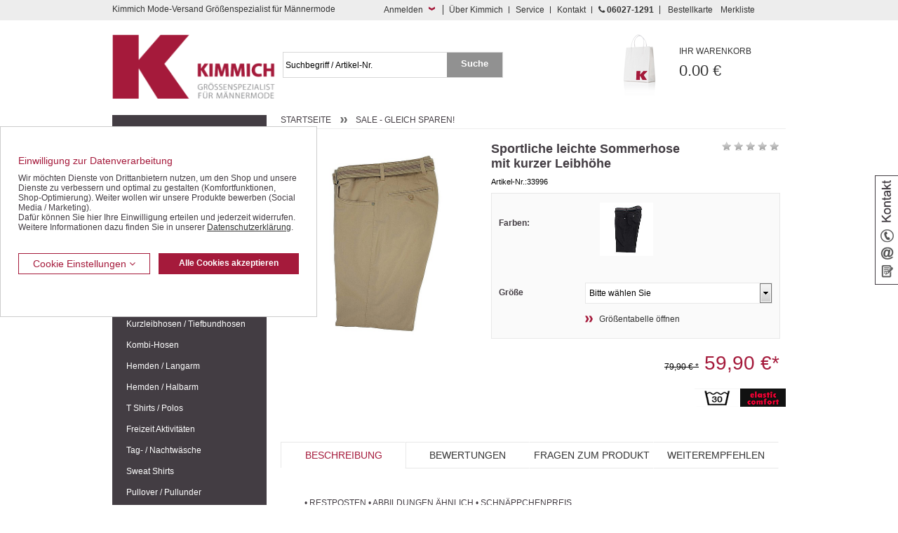

--- FILE ---
content_type: text/html; charset=ISO-8859-1
request_url: https://www.kimmich-modeversand.de/SALE-gleich-sparen%21/Sportliche-leichte-Sommerhose-mit-kurzer-Leibh%C3%B6he-1
body_size: 19459
content:
<!DOCTYPE HTML PUBLIC "-//W3C//DTD HTML 4.01//EN" "http://www.w3.org/TR/html4/strict.dtd">
<html lang="de">
<head>
<title>Sportliche leichte Sommerhose mit kurzer Leibhöhe | Gr&ouml;&szlig;enspezialist M&auml;nnermode </title>





   <meta name="description"
      content="Sportliche leichte Sommerhose mit kurzer Leibhöhe g&uuml;nstig bestellen im Online Shop: Kimmich -  Seit &uuml;ber 30 Jahren Mode f&uuml;r gl&uuml;ckliche M&auml;nner in allen Gr&ouml;&szlig;en. Kaufen Sie jetzt im g&uuml;nstigen Shop!">
   <meta name="keywords"
      content="Sportliche leichte Sommerhose mit kurzer Leibhöhe SALE - gleich sparen! Kimmich Mode-Versand | Gr&ouml;&szlig;enspezialist f&uuml;r M&auml;nnermode Gr&ouml;&szlig;enspezialist, Groessenspezialist, Groe&szlig;enspezialist, Gr&ouml;ssenspezialist, &Uuml;bergr&ouml;&szlig;e, &Uuml;bergr&ouml;sse, Uebergroesse, Uebergr&ouml;&szlig;en, Uebergroe&szlig;e, Kimmich, Mode, Versand, Versender, Versandhaus, Hose, Hosen, Hemd, Hemden, Olymp, Casa Moda, Jacke, Jacken, Sakko, Sakkos, Pullover, Pulli, Shirt, Pullunder, Anzug, Anz&uuml;ge, Anzuege, G&uuml;rtel, Guertel, Polohemd, Poloshirt, Polo Hemd, Polo Shirt, Polo, Polos, T-Shirt, TShirt, Shirt">
   <meta name="copyright" content="Kimmich Mode-Versand GmbH&Co.KG">
   
     

   <meta name="robots" content="index,follow">
   <meta name="viewport" content="width=device-width, initial-scale=1.0">
   <meta http-equiv="Content-Type" content="text/html; charset=ISO-8859-1">
   <base href="https://www.kimmich-modeversand.de/$WS/kimmich/websale8_shop-kimmich/benutzer/templates/01-aa/">
   
   <link rel="canonical" href="https://www.kimmich-modeversand.de/SALE-gleich-sparen%21/Sportliche-leichte-Sommerhose-mit-kurzer-Leibh%c3%b6he-1">
   
   <link rel="shortcut icon" href="/$WS/kimmich/websale8_shop-kimmich/benutzer/templates/images/favicon.ico">
   

   <link rel="stylesheet" href="/$WS/ws_sysdata/css/ws_system_grid_basic.css" type="text/css">
   <!--  -->

   <link rel="stylesheet" href="/$WS/ws_sysdata/css/ws_system_grid_l.css" media="screen and (min-width:959px)"
      type="text/css">
   <!--  -->
   <link rel="stylesheet" href="/$WS/ws_sysdata/css/ws_system_grid_m.css"
      media="screen and (min-width:681px) and (max-width:958px)" type="text/css">
   <!--  -->
   <link rel="stylesheet" href="/$WS/ws_sysdata/css/ws_system_grid_s.css" media="screen and (max-width:680px)"
      type="text/css">
   <!--  -->

   

   
   

   
   
   <link rel="stylesheet" href="/$WS/kimmich/websale8_shop-kimmich/benutzer/templates/01-aa/../css_min/ws_global_2c3038f4b8.min.css">
   
   
<link rel="stylesheet" type="text/css" href="../css/responsive/styles_grid_flexslider.css">


   
   

   
   
   <script language="javascript" type="text/javascript" src="/$WS/kimmich/websale8_shop-kimmich/benutzer/templates/01-aa/../js_min/global_js_a761e0258f.min.js"></script>
   


   
   <script type="text/javascript">
      $(document).ready(function () {
         $('#flyout_login').flyout({
            showContent: true
         });
      });
   </script>
   
   <script type="text/javascript">
      function show_info(elementclass) {
         if ($(elementclass).is(":visible")) {
            $(elementclass).slideUp('slow');
            $(elementclass).parent().removeClass('active');
         }
         else {
            $(elementclass).slideDown('slow');
            $(elementclass).parent().addClass('active');
         }
      }
   </script>
   
   
   
   
   
   <script type="text/javascript">
      $(document).ready(function () {
         $('#input_search').watermark();
         $('#submit_search').click(function () {
            $('#input_search').clearWatermark();
            $('#input_search').blur();
         });
      });
   </script>
   
   <script type="text/javascript">
      $(document).ready(function () {
         $('#kontakt_slider').slideLabel({
            layer_position: 'right',
            startClosed: true,
            startOpenDelayClose: true,
            startOpenDelayCloseDuration: 3000
         });


      });
   </script>
   


   
   <script type="text/javascript" src="/$WS/ws_sysdata/js/ws-module-agreementcookies-1.8.5.js"></script>

   

   <script type="text/javascript">

      function loadMultiDataSelect() {
         //AUFRUF DES PLUGINS
         // SOLL EINE SPEZIELLE SELECTBOX AUSGEWÄHLT WERDEN, DANN MUSS DER SELEKTOR
         // ENTSPRECHEND ANGEPASST WERDEN.
         // Z.B.: ID: $('#MEINE_ID').
         //       NAME: $('select[name=FELDNAME]').
         //       KLASSE: $('.KLASSE').
         $(".select_dep_variations_with_links").ws_multi_data_select({
            //IMAGE FÜR DEN PFEIL NACH UNTEN
            icon_img: "../images/responsive/bg_dropdownbox.png"
         });

         $(".select_dep_variations_with_links_without_data_right").ws_multi_data_select({
            //IMAGE FÜR DEN PFEIL NACH UNTEN
            icon_img: "../images/responsive/bg_dropdownbox.png",
            className: {
               selectbox_wrapper: "wsmds",
               selectbox_input: "wsmds_input",
               selectbox_icon: "wsmds_icon",
               selectbox_options: "wsmds_options",
               selected_option: "wsmds_selected",
               option_data_first: "wsmds_data_first_2",
               option_data_second: "wsmds_data_second_2"
            }
         });
      }
   </script>
   

   <script src="/$WS/ws_sysdata/js/ws-imagegroup-1.1.0.js"></script>
   <script type="text/javascript">
      function ifajaxreload_imagegroup() {
         var onInit = function () {
            $('.bigPic img').css('visibility', 'visible');
            $('.bigPic').css('background', '#FFF');
         };
         var beforeChange = function (el) {
            $('.bigPic img', el).css('visibility', 'hidden');
         };
         var nomobilecolorbox = (function () {
            if ($(window).width() > 680) {
               return true;
            } else {
               return false;
            }
         })();

         $('.imageGroup').ws_image_group({
            zoom: true,                           // deaktiviert/aktiviert Zoomfunktion; Mögliche Werte: true und false
            innerZoom: false,                     // deaktiviert/aktiviert innere Zoomfunktion; Mögliche Werte: true und false
            colorbox: nomobilecolorbox,           // deaktiviert/aktiviert Colorbox; Mögliche Werte: true und false
            colorboxOption: {
               width: '80%',                               // Definition der Breite der Colorbox; Mögliche Angaben in Prozent und Pixel
               height: '80%'                               // Definition der Höhe der Colorbox; Mögliche Angaben in Prozent und Pixel
            },
            colorboxMenu: true,                             // deaktiviert/aktiviert Mehrfachbilder in der Colorbox
            colorboxMenuSettings: {
               beforeChange: null
            },
            changeEvent: "click",                           // Angabe ob Bildwechsel per "hover" oder "click" erfolgen soll, default ist "click"
            align: "center",                      // Angabe der horizontalen Ausrichtung des Bildes
            valign: "middle",                           // Angabe der vertikalen Ausrichtung des Bildes
            circular: false,                      // Aktiviert / Deaktiviert "Dauerschleife" bei Bildwechsel über Pfeile, mögliche Werte: true und false
            onInit: onInit,
            beforeChange: beforeChange
         });
      };
      $(document).ready(function () {
         $(".nomobilecolorboxlink").click(function (e) {
            if ($(window).width() < 767) {
               e.preventDefault();
            }
         });
      });
   </script>
   

    <script type="text/javascript" src="../js/web/jquery.flexslider.js"></script>

<script>
  $(document).ready(function(){
    $(document).click(function(){
      if($('.wsmds_options').length){
        $('.wsmds_options').remove();
      }
    });
  });
</script>

    
<script type="text/javascript">
function ifajaxreload()
	{
						
        $(".ordernow").colorbox({iframe:true, width:"600", height:"450"});

        $('.flexslider_product').flexslider({
            animation: "slide",
            animationLoop: false,
            slideshow: false,
            itemWidth: 140,
            itemMargin: 0,
            minItems: 1,
            maxItems: 4,
	        controlNav: false,                                         //Boolean: Create navigation for paging control of each clide? Note: Leave true for manualControls usage
		    directionNav: true                                        //Boolean: Create navigation for previous/next navigation? (true/false)
	    });
		  
        $('.flexslider_clinks2').flexslider({
			animation: "slide",
			animationLoop: false,
			slideshow: false,
			itemWidth: 50,
			itemMargin: 0,
			minItems: 1,
			maxItems: 4,
			controlNav: false,                                         //Boolean: Create navigation for paging control of each clide? Note: Leave true for manualControls usage
			directionNav: true                                        //Boolean: Create navigation for previous/next navigation? (true/false)
		});
    
    $('.flexslider_productimages').flexslider({
      animation: "slide",
      animationLoop: false,
      slideshow: false,
      itemWidth: 65,
      itemMargin: 0,
      minItems: 1,
      maxItems: 4,
      controlNav: false,                                         //Boolean: Create navigation for paging control of each clide? Note: Leave true for manualControls usage
      directionNav: true                                        //Boolean: Create navigation for previous/next navigation? (true/false)
    });
	}
 </script>

        
	
<script type="text/javascript">
function ifajaxreload_ProductScripts (){
	

        //Funktion zur Auwahl der Sterne in einer Reihe
    var on_click = function() {
        //alert($("input[name=test]:checked").val());
    };

    var rating_text = [{value:"ws_prodrating_points_1", text:""},
                       {value:"ws_prodrating_points_2", text:""},
                       {value:"ws_prodrating_points_3", text:""},
                       {value:"ws_prodrating_points_4", text:""},
                       {value:"ws_prodrating_points_5", text:""}];

    var options = {
                    class_select: "star_select",
                    class_unselect: "star_unselect",
                    on_click: on_click,
                    rating_text: rating_text,
                    text_position: "#text_info"
                  };
    $("input[name=ws_prodrating_rating_points]").ws_rating_system(options);

    };
		
function SubmitSelection() {
	  
       return ws_AJAXPR('productform', 'ISO-8859-1');
	$(".navTabs li:nth-child(1)").addClass("activeTab");
	$("#beschreibung").show();
 }
			
		
$(document).ready(function() {
        ifajaxreload_imagegroup(); // realisiert das erste Laden des Mehrfachbilder-Scriptes
        ifajaxreload(); // realisiert das erste Laden der anderen Produkt-Scripte
        ifajaxreload_ProductScripts();
		loadMultiDataSelect();        // Script fuer das Design der Listboxen
    });
    </script>

    
     
   <!-- Google tag (gtag.js) -->    
   <script> 
      window.dataLayer = window.dataLayer || []; 
      function gtag(){dataLayer.push(arguments);} 
      gtag('consent', 'default', {
         'ad_user_data': 'denied',
         'ad_personalization': 'denied',
         'ad_storage': 'denied',
         'analytics_storage': 'denied'
         });
      
         gtag('js', new Date()); 
         gtag('config','G-1PR0T7CV8F');
         gtag('config','AW-1071307395');  
      </script>  
      
      <script async src="https://www.googletagmanager.com/gtag/js?id=G-1PR0T7CV8F"></script> 
      <script async src="https://www.googletagmanager.com/gtag/js?id=AW-1071307395"></script>      

    <!--  -->
</head>
<body class="ws_product">



   <div id="transparent" style="display:none;"></div>
   

   
   <div class="visually-hidden-focusable text-center">
      <a href="#wsMainContent" onclick="location.href=location.href.split('#')[0] + '#wsMainContent'; return false;"
         class="button back">Kompletten Head der Seite überspringen</a>
   </div>

   

   
   <div id="kontakt_slider" class="kontakt_slider_label desktop_only">
      <div class="icon"><img src="../images/tab_kontakt.png" alt="Kontakt" />
      </div>
      <div class="content">
         <p class="clearfix">
            <img src="../images/icon_phone.png" alt="Service-Hotline" width="30" height="30" style="margin-right:10px;float:left;">Service-Hotline<br>
            <b>0 60 27 / 12 91</b>
         </p>
         <br>
         <p class="clearfix">
            <img src="../images/icon_email.png" alt="eMail Adresse" style="margin-right:10px; float:left;" />eMail Adresse<br>
            <a href="mailto:info@kimmich-modeversand.de">info@kimmich-modeversand.de</a>
         </p>
         <br>
         <p class="clearfix">
            <img src="../images/icon_formular.png" alt="ontaktformular" style="margin-right:10px;float:left;" />Kontaktformular<br>
            <a href="https://www.kimmich-modeversand.de/Kontaktformular.htm?websale8=kimmich&amp;tpl=inhaltsseiten%2ftpl_kontakt.htm&anrede=&a_title_list=&a_country=&otp1=kontakt">&raquo; zum Kontaktformular</a>
         </p>
         <div class="clear"></div>
      </div>
   </div>
   

   

   
   <div id="service">
      <div class="wrapper">
         <div id="flyout_login" class="flyout_box col col-l-6 col-m-8 col-s-3">
            <div class="col col-l-12 col-m-12 col-s-2"> 
               
               
               
               <p class="left seo_headline">Kimmich Mode-Versand Gr&ouml;&szlig;enspezialist f&uuml;r M&auml;nnermode
               </p>
               
               
            </div>
            <div class="s_clear"></div>
            <div class="links l_right" style="margin-top: 0;">
               <button type="button" onClick="showFlyout();" class="slide_link button_login_head">Anmelden</button>
            </div>
            <div class="clear"></div>

            <!--Schnellanmeldung-->
            <div class="flyout_content " id="quicklogin_form">
               <div id="quicklogin_error"> 
               </div>
               <div id="quicklogin_success"> 
                  
               </div>
               
               <form action="https://www.kimmich-modeversand.de/websale8/" method="post" id="quicklogin_input">
<input type="hidden" name="Ctx" value="%7bver%2f8%2fver%7d%7bst%2f40c%2fst%7d%7bcmd%2f0%2fcmd%7d%7bm%2fwebsale%2fm%7d%7bs%2fkimmich%2fs%7d%7bl%2f01%2daa%2fl%7d%7bmi%2f000122%2fmi%7d%7bpi%2f33996%2fpi%7d%7bpoh%2f1%2fpoh%7d%7bssl%2fx%2fssl%7d%7bmd5%2f0a05c51d87ba1562fe1c45d3adb97d48%2fmd5%7d">
<input type="hidden" name="csrf_antiforge" value="F32DA47FF0AD6DC928668B8DAC426D2A">

                  
   <div class="col col-l-12 col-m-12 col-s-5">
      <div class="quicklogin_rows">E-Mail:</div>
   </div>
   <div class="col col-l-12 col-m-12 col-s-7">
      <div class="quicklogin_rows">
         <input type="text" name="input_login_email" value="" class="" autocomplete="email" aria-label="Schnellanmeldung E-Mail">
      </div>
   </div>
   <div class="clear spacer10"></div>
   <div class="col col-l-12 col-m-12 col-s-5">
      <div class="quicklogin_rows">Passwort:</div>
   </div>
   <div class="col col-l-8 col-m-8 col-s-7">
      <div class="quicklogin_rows">
         <input type="password" name="input_login_pw" value="" class="" autocomplete="off" aria-label="Schnellanmeldung Passwort">
      </div>
   </div>
   <div class="col col-l-4 col-m-4 col-s-4 right">
      <div class="quicklogin_rows">
         <button type="submit" class="button" onclick="return ws_AJAXsendFormTemplate('quicklogin_input', 'ISO-8859-1', ws_AJAXSendLoginStart, ws_AJAXSendLoginError, 'ws_AJAXSendLoginResponseSuccess()', 'ws_AJAXSendLoginResponseError()');"><span class="sr-only">Schnellanmeldung Button </span>Login</button>
      </div>
   </div>
   <div class="clear spacer20"></div>
   <div class="col col-l-12 col-m-12 col-s-5">
      <div class="quicklogin_rows"><a style="color:white;" href="https://www.kimmich-modeversand.de/?websale8=kimmich&type=LoginUser">Neu registrieren ?</a>
      </div>
   </div>
   <div class="clear spacer10"></div>
   <div class="col col-l-12 col-m-12 col-s-5">
      <div class="quicklogin_rows"><a style="color:white;" href="https://www.kimmich-modeversand.de/?websale8=kimmich&type=RequestPW">Passwort vergessen ?</a>
      </div>
   </div>
   
               </form>
               
            </div>
            <!-- , Schnellanmeldung Ende-->
         </div>
         <!--  -->

         <div class="service_navigation col col-l-6 col-m-4 col-s-9">
            <a href="https://www.kimmich-modeversand.de/inhaltsseiten-tpl_wirueberuns-htm.htm?websale8=kimmich&amp;tpl=inhaltsseiten%2ftpl_wirueberuns.htm&otp1=wirueberuns"
               class="first m_hide s_hide">&Uuml;ber Kimmich</a> <a
               href="https://www.kimmich-modeversand.de/Service?d=1&otp1=Service"
               class="m_hide s_hide">Service</a> <a
               href="https://www.kimmich-modeversand.de/Kontaktformular.htm?websale8=kimmich&amp;tpl=inhaltsseiten%2ftpl_kontakt.htm&anrede=&a_title_list=&a_country=&otp1=kontakt">Kontakt</a>
            <a href="https://www.kimmich-modeversand.de/Kontaktformular.htm?websale8=kimmich&amp;tpl=inhaltsseiten%2ftpl_kontakt.htm&anrede=&a_title_list=&a_country=&otp1=kontakt"
               class="hotline"><i class="fa fa-phone" aria-hidden="true"></i> <strong>06027-1291</strong></a> <a
               href="/?websale8=kimmich&act=direct_order&otp1=direktbestellung"
               class="last m_hide s_hide">Bestellkarte</a> <a href="https://www.kimmich-modeversand.de/?websale8=kimmich"
               class="last">Merkliste</a>
         </div>
         <div class="clear"></div>
      </div>
   </div>
   

   <div id="header">
      <div class="wrapper">
         <div class="row">
            <div class="l_spacer20 m_spacer20 s_spacer10"></div>
            <div class="col col-l-3 col-m-3 col-s-6"> <a href="https://www.kimmich-modeversand.de" class="logo content">
                  
                  
                  <img src="../images/logo.png"
                     alt="Kimmich Mode-Versand">
                  
                  
                  

                  

                   </a> </div>
            
            <div class="col col-l-1 col-m-1 col-s-2 right">
               <div class="content">
                  <div id="open_mobile_menu" class="mobile_and_tablet_only"> 
                      <img alt="Icon Menü" src="../images/responsive/icon_menu.png">
                     


                     
                      </div>
               </div>
            </div>
            <div class="col col-l-3 col-m-3 col-s-2 right">
               <div id="WK-Short" class="content"> 
                     
   <div class="basket"> 
       
      <a href="https://www.kimmich-modeversand.de/?websale8=kimmich" class="mobile_not">
         <span>Ihr Warenkorb</span>
         0.00 &euro; </a>
      
   </div>
   
   
                     
               </div>
            </div>

            <!--  <div class="col col-l-1 col-m-1 col-s-0">&nbsp;</div>
   <div class="col col-s-3 mobile_only" id="topnavi_mobile">
   <div class="icon_menue"></div>
   </div>-->
            <div class="s_clear"></div>
            <div class="col col-l-4 col-m-4 col-s-12">
               <form action="/websale8/" method="post" class="search content">
<input type="hidden" name="Ctx" value="%7bver%2f8%2fver%7d%7bst%2f417%2fst%7d%7bcmd%2f0%2fcmd%7d%7bm%2fwebsale%2fm%7d%7bs%2fkimmich%2fs%7d%7bl%2f01%2daa%2fl%7d%7bmi%2f000122%2fmi%7d%7bpi%2f33996%2fpi%7d%7bpoh%2f1%2fpoh%7d%7bmd5%2fd394ed416c345eebfd0b2f3133aa2854%2fmd5%7d">

                  <div class="col col-l-9 col-m-9 col-s-9">
                     <input name="search_input" type="text" value="" id="input_search"
                        title="Suchbegriff / Artikel-Nr." autocomplete="off">
                  </div>
                  <div class="col col-l-3 col-m-3 col-s-3">
                     <input type="submit" name="image" value="Suche" class="button back" id="submit_search">
                  </div>
                  <div class="clear"></div>
               </form>
            </div>
            
            
            <div class="l_spacer20 m_spacer20 s_spacer10 clear"></div>
         </div>
      </div>
   </div>

   
   
   <main id="wsMainContent">
    <div id="content" class="wrapper wrapper_content">
      <div class="col col-l-3">
         
   <div id="mobilemenu" class="mobilemenu_hidden">
      
      
      <div id="hide_mobile_menu"><img alt="Icon Menü geöffnet" src="../images/responsive/icon_menu_zu.png"></div>
      

      
      

      

      
      
      
      



      
      

   
   <ul class="level1 container" id="productmenu">
      

      
      
      
      
      


      
      <li class="level1_li  show_hover"> <a
            href="https://www.kimmich-modeversand.de/Geschenk-Gutscheine"
            class="level1_link "
            >Geschenk-Gutscheine</a> 
      </li>
      
      
      
      
      


      
      <li class="level1_li  show_hover"> <a
            href="https://www.kimmich-modeversand.de/Schn%c3%a4ppchenmarkt"
            class="level1_link "
            >Schnäppchen / SALE</a> 
         <ul class="level2">
            
            <li class="level2_li"> <a href="https://www.kimmich-modeversand.de/Schn%c3%a4ppchenmarkt/Herren-Halbarm-Hemden"
                  class="level2_link "
                  >Halbarm-Hemden</a> 
            </li>
            
            <li class="level2_li"> <a href="https://www.kimmich-modeversand.de/Schn%c3%a4ppchenmarkt/Herren-Langarm-Hemden"
                  class="level2_link "
                  >Langarm-Hemden</a> 
            </li>
            
            <li class="level2_li"> <a href="https://www.kimmich-modeversand.de/Schn%c3%a4ppchenmarkt/Herren-Polo-Shirts-T-Shirts"
                  class="level2_link "
                  >Polo- / T-Shirts</a> 
            </li>
            
            <li class="level2_li"> <a href="https://www.kimmich-modeversand.de/Schn%c3%a4ppchenmarkt/Herren-Hosen-Jeans"
                  class="level2_link "
                  >Hosen / Jeans</a> 
            </li>
            
            <li class="level2_li"> <a href="https://www.kimmich-modeversand.de/Schn%c3%a4ppchenmarkt/Herren-Bermudas-Shorts"
                  class="level2_link "
                  >Bermudas / Shorts</a> 
            </li>
            
            <li class="level2_li"> <a href="https://www.kimmich-modeversand.de/Schn%c3%a4ppchenmarkt/Herren-Jacken-Westen"
                  class="level2_link "
                  >Jacken / Westen</a> 
            </li>
            
            <li class="level2_li"> <a href="https://www.kimmich-modeversand.de/Schn%c3%a4ppchenmarkt/Herren-Sakkos"
                  class="level2_link "
                  >Sakkos</a> 
            </li>
            
            <li class="level2_li"> <a href="https://www.kimmich-modeversand.de/Schn%c3%a4ppchenmarkt/Herren-Unterw%c3%a4sche-Unterhosen-Unterhemden"
                  class="level2_link "
                  >Unterwäsche</a> 
            </li>
            
            <li class="level2_li"> <a href="https://www.kimmich-modeversand.de/Schn%c3%a4ppchenmarkt/Herren-Freizeit-Bekleidung-Trainingsanzug-T-Shirt-Polo-Shirt"
                  class="level2_link "
                  >Freizeit-Bekleidung</a> 
            </li>
            
            <li class="level2_li"> <a href="https://www.kimmich-modeversand.de/Schn%c3%a4ppchenmarkt/Herren-Pullunder"
                  class="level2_link "
                  >Shirts / Pullis</a> 
            </li>
            
            <li class="level2_li"> <a href="https://www.kimmich-modeversand.de/Schn%c3%a4ppchenmarkt/Restposten"
                  class="level2_link "
                  >Restposten</a> 
            </li>
            
         </ul>
         
      </li>
      
      
      
      
      


      
      <li class="level1_li  show_hover"> <a
            href="https://www.kimmich-modeversand.de/Herren-Jacken-Blousons"
            class="level1_link "
            >Jacken / Blousons</a> 
         <ul class="level2">
            
            <li class="level2_li"> <a href="https://www.kimmich-modeversand.de/Herren-Jacken-Blousons/Herren-Blousons"
                  class="level2_link "
                  >Blousons</a> 
            </li>
            
            <li class="level2_li"> <a href="https://www.kimmich-modeversand.de/Herren-Jacken-Blousons/Herren-Funktionsjacken-Regenjacken"
                  class="level2_link "
                  >Funktionsjacken</a> 
            </li>
            
            <li class="level2_li"> <a href="https://www.kimmich-modeversand.de/Herren-Jacken-Blousons/Herren-Lederjacken"
                  class="level2_link "
                  >Lederjacken</a> 
            </li>
            
            <li class="level2_li"> <a href="https://www.kimmich-modeversand.de/Herren-Jacken-Blousons/Herren-Fleece-Westen-Softshell-Westen"
                  class="level2_link "
                  >Fleece / Softshell</a> 
            </li>
            
            <li class="level2_li"> <a href="https://www.kimmich-modeversand.de/Herren-Jacken-Blousons/Herren-Wolljacken-Wolle-Jacken"
                  class="level2_link "
                  >Wolljacken</a> 
            </li>
            
            <li class="level2_li"> <a href="https://www.kimmich-modeversand.de/Herren-Jacken-Blousons/Herren-Mantel"
                  class="level2_link "
                  >Mantel</a> 
            </li>
            
            <li class="level2_li"> <a href="https://www.kimmich-modeversand.de/Herren-Jacken-Blousons/Herren-Leichte-Jacken"
                  class="level2_link "
                  >Leichte Jacken</a> 
            </li>
            
         </ul>
         
      </li>
      
      
      
      
      


      
      <li class="level1_li  show_hover"> <a
            href="https://www.kimmich-modeversand.de/Herren-Sakkos-Janker"
            class="level1_link "
            >Sakkos / Janker</a> 
         <ul class="level2">
            
            <li class="level2_li"> <a href="https://www.kimmich-modeversand.de/Herren-Sakkos-Janker/Herren-Janker"
                  class="level2_link "
                  >Trachten-Janker</a> 
            </li>
            
            <li class="level2_li"> <a href="https://www.kimmich-modeversand.de/Herren-Sakkos-Janker/Herren-Leger-Sakkos"
                  class="level2_link "
                  >Leger Sakkos</a> 
            </li>
            
            <li class="level2_li"> <a href="https://www.kimmich-modeversand.de/Herren-Sakkos-Janker/Herren-Sport-Sakko"
                  class="level2_link "
                  >Sport Sakkos</a> 
            </li>
            
         </ul>
         
      </li>
      
      
      
      
      


      
      <li class="level1_li  show_hover"> <a
            href="https://www.kimmich-modeversand.de/Herren-Anzug-Baukasten-Anz%c3%bcge"
            class="level1_link "
            >Anzüge / Baukasten</a> 
         <ul class="level2">
            
            <li class="level2_li"> <a href="https://www.kimmich-modeversand.de/Herren-Anzug-Baukasten-Anz%c3%bcge/Herren-Sakko-Baukasten"
                  class="level2_link "
                  >Sakkos</a> 
            </li>
            
            <li class="level2_li"> <a href="https://www.kimmich-modeversand.de/Herren-Anzug-Baukasten-Anz%c3%bcge/Herren-Hosen-Baukasten"
                  class="level2_link "
                  >Hosen</a> 
            </li>
            
            <li class="level2_li"> <a href="https://www.kimmich-modeversand.de/Herren-Anzug-Baukasten-Anz%c3%bcge/Herren-Westen-Baukasten"
                  class="level2_link "
                  >Westen</a> 
            </li>
            
         </ul>
         
      </li>
      
      
      
      
      


      
      <li class="level1_li  show_hover"> <a
            href="https://www.kimmich-modeversand.de/Herren-Westen"
            class="level1_link "
            >Westen</a> 
         <ul class="level2">
            
            <li class="level2_li"> <a href="https://www.kimmich-modeversand.de/Herren-Westen/Herren-Softshell-Westen-Fleece-Weste"
                  class="level2_link "
                  >Softshell / Fleece</a> 
            </li>
            
            <li class="level2_li"> <a href="https://www.kimmich-modeversand.de/Herren-Westen/Herren-Mikrovelour-Westen"
                  class="level2_link "
                  >Mikrovelour</a> 
            </li>
            
         </ul>
         
      </li>
      
      
      
      
      


      
      <li class="level1_li  show_hover"> <a
            href="https://www.kimmich-modeversand.de/Herren-Jeans-Denim-Hosen"
            class="level1_link "
            >Jeans / Denim</a> 
         <ul class="level2">
            
            <li class="level2_li"> <a href="https://www.kimmich-modeversand.de/Herren-Jeans-Denim-Hosen/Herren-Stretch-Jeans-Hosen"
                  class="level2_link "
                  >Stretch-Jeans</a> 
            </li>
            
            <li class="level2_li"> <a href="https://www.kimmich-modeversand.de/Herren-Jeans-Denim-Hosen/Herren-5-Pocket-Jeans-Hosen"
                  class="level2_link "
                  >Five Pocket Jeans</a> 
            </li>
            
            <li class="level2_li"> <a href="https://www.kimmich-modeversand.de/Herren-Jeans-Denim-Hosen/Herren-Bundfaltenjeans-Hosen"
                  class="level2_link "
                  >Bundfalten-Jeans</a> 
            </li>
            
            <li class="level2_li"> <a href="https://www.kimmich-modeversand.de/Herren-Jeans-Denim-Hosen/Herren-Jeans-Hosen-Preisleistung"
                  class="level2_link "
                  >Jeans Preisleistung</a> 
            </li>
            
         </ul>
         
      </li>
      
      
      
      
      


      
      <li class="level1_li  show_hover"> <a
            href="https://www.kimmich-modeversand.de/Herren-Freizeithosen"
            class="level1_link "
            >Freizeithosen</a> 
         <ul class="level2">
            
            <li class="level2_li"> <a href="https://www.kimmich-modeversand.de/Herren-Freizeithosen/Herren-Thermohosen"
                  class="level2_link "
                  >Thermohosen</a> 
            </li>
            
            <li class="level2_li"> <a href="https://www.kimmich-modeversand.de/Herren-Freizeithosen/Herren-Baumwollhosen"
                  class="level2_link "
                  >Baumwollhosen</a> 
            </li>
            
            <li class="level2_li"> <a href="https://www.kimmich-modeversand.de/Herren-Freizeithosen/Herren-Cordhosen-Manchesterhosen"
                  class="level2_link "
                  >Cordhosen</a> 
            </li>
            
            <li class="level2_li"> <a href="https://www.kimmich-modeversand.de/Herren-Freizeithosen/Herren-Dehnbundhosen"
                  class="level2_link "
                  >Dehnbundhosen</a> 
            </li>
            
            <li class="level2_li"> <a href="https://www.kimmich-modeversand.de/Herren-Freizeithosen/Herren-Schlupfhosen"
                  class="level2_link "
                  >Schlupfhosen</a> 
            </li>
            
            <li class="level2_li"> <a href="https://www.kimmich-modeversand.de/Herren-Freizeithosen/Traditionell-sportliche-Herren-Hosen"
                  class="level2_link "
                  >Traditionell sportlich</a> 
            </li>
            
         </ul>
         
      </li>
      
      
      
      
      


      
      <li class="level1_li  show_hover"> <a
            href="https://www.kimmich-modeversand.de/Herren-Bermudas-Shorts-kurze-Hosen"
            class="level1_link "
            >Bermudas / Shorts</a> 
         <ul class="level2">
            
            <li class="level2_li"> <a href="https://www.kimmich-modeversand.de/Herren-Bermudas-Shorts-kurze-Hosen/Herren-Bermudas"
                  class="level2_link "
                  >Bermudas</a> 
            </li>
            
            <li class="level2_li"> <a href="https://www.kimmich-modeversand.de/Herren-Bermudas-Shorts-kurze-Hosen/Herren-Shorts-kurze-Hosen"
                  class="level2_link "
                  >Shorts</a> 
            </li>
            
            <li class="level2_li"> <a href="https://www.kimmich-modeversand.de/Herren-Bermudas-Shorts-kurze-Hosen/Herren-Shorts-Bermudas-leger-an-hei%c3%9fen-Tagen"
                  class="level2_link "
                  >Leger an heißen Tagen</a> 
            </li>
            
            <li class="level2_li"> <a href="https://www.kimmich-modeversand.de/Herren-Bermudas-Shorts-kurze-Hosen/Herren-Badehosen-Schwimmshorts"
                  class="level2_link "
                  >Badehosen</a> 
            </li>
            
         </ul>
         
      </li>
      
      
      
      
      


      
      <li class="level1_li  show_hover"> <a
            href="https://www.kimmich-modeversand.de/Herren-Kurzleibhosen-Tiefbundhosen"
            class="level1_link "
            >Kurzleibhosen / Tiefbundhosen</a> 
         <ul class="level2">
            
            <li class="level2_li"> <a href="https://www.kimmich-modeversand.de/Herren-Kurzleibhosen-Tiefbundhosen/Herren-Kurzleib-Jeans-Hosen-Tiefbund"
                  class="level2_link "
                  >Jeans mit Tiefbund</a> 
            </li>
            
            <li class="level2_li"> <a href="https://www.kimmich-modeversand.de/Herren-Kurzleibhosen-Tiefbundhosen/Herren-Kurzleib-Baumwolle-Hosen-Tiefbund"
                  class="level2_link "
                  >Baumwoll-Hosen mit Tiefbund</a> 
            </li>
            
            <li class="level2_li"> <a href="https://www.kimmich-modeversand.de/Herren-Kurzleibhosen-Tiefbundhosen/Herren-Kurzleib-Kombihosen-Hosen-Tiefbund"
                  class="level2_link "
                  >Kombihosen mit Tiefbund</a> 
            </li>
            
            <li class="level2_li"> <a href="https://www.kimmich-modeversand.de/Herren-Kurzleibhosen-Tiefbundhosen/Herren-Kurzleib-Shorts-Bermudas-kurze-Hosen-Tiefbund"
                  class="level2_link "
                  >Shorts / Bermudas</a> 
            </li>
            
         </ul>
         
      </li>
      
      
      
      
      


      
      <li class="level1_li  show_hover"> <a
            href="https://www.kimmich-modeversand.de/Herren-Kombihosen"
            class="level1_link "
            >Kombi-Hosen</a> 
      </li>
      
      
      
      
      


      
      <li class="level1_li  show_hover"> <a
            href="https://www.kimmich-modeversand.de/Herren-Hemden-Langarm"
            class="level1_link "
            >Hemden / Langarm</a> 
         <ul class="level2">
            
            <li class="level2_li"> <a href="https://www.kimmich-modeversand.de/Herren-Hemden-Langarm/Herren-Hemden-Langarm-Venti-Black-Label"
                  class="level2_link "
                  >Venti Black Label</a> 
            </li>
            
            <li class="level2_li"> <a href="https://www.kimmich-modeversand.de/Herren-Hemden-Langarm/Herren-Hemden-Langarm-Casa-Moda"
                  class="level2_link "
                  >Casa Moda Hemden</a> 
            </li>
            
            <li class="level2_li"> <a href="https://www.kimmich-modeversand.de/Herren-Hemden-Langarm/Herren-Hemden-Langarm-b%c3%bcgelfrei"
                  class="level2_link "
                  >Bügelfreie Hemden</a> 
            </li>
            
            <li class="level2_li"> <a href="https://www.kimmich-modeversand.de/Herren-Hemden-Langarm/Herren-City-Hemden-Langarm-b%c3%bcgelfrei"
                  class="level2_link "
                  >City Hemden</a> 
            </li>
            
            <li class="level2_li"> <a href="https://www.kimmich-modeversand.de/Herren-Hemden-Langarm/Herren-Hemden-Langarm-Sportiv"
                  class="level2_link "
                  >Sportive Hemden</a> 
            </li>
            
            <li class="level2_li"> <a href="https://www.kimmich-modeversand.de/Herren-Hemden-Langarm/Herren-Country-Hemden-Landhausmode-Langarm"
                  class="level2_link "
                  >Country Hemden</a> 
            </li>
            
            <li class="level2_li"> <a href="https://www.kimmich-modeversand.de/Herren-Hemden-Langarm/Herren-Hemden-Langarm-Vario-Kragen-elegant"
                  class="level2_link "
                  >Hemden Vario Kragen</a> 
            </li>
            
            <li class="level2_li"> <a href="https://www.kimmich-modeversand.de/Herren-Hemden-Langarm/Herren-Hemden-Langarm-Button-down-Kragen"
                  class="level2_link "
                  >Button Down Kragen</a> 
            </li>
            
            <li class="level2_li"> <a href="https://www.kimmich-modeversand.de/Herren-Hemden-Langarm/Herren-Flanell-Hemden-Langarm"
                  class="level2_link "
                  >Flanell Hemden</a> 
            </li>
            
         </ul>
         
      </li>
      
      
      
      
      


      
      <li class="level1_li  show_hover"> <a
            href="https://www.kimmich-modeversand.de/Herren-Kurzarm-Hemden-Halbarm"
            class="level1_link "
            >Hemden / Halbarm</a> 
         <ul class="level2">
            
            <li class="level2_li"> <a href="https://www.kimmich-modeversand.de/Herren-Kurzarm-Hemden-Halbarm/Herren-Kurzarm-Hemden-Halbarm-Super-Cotton-b%c3%bcgelfrei"
                  class="level2_link "
                  >Super Cotton Halbarm</a> 
            </li>
            
            <li class="level2_li"> <a href="https://www.kimmich-modeversand.de/Herren-Kurzarm-Hemden-Halbarm/Herren-Kurzarm-City-Hemden-Halbarm-b%c3%bcgelfrei-1"
                  class="level2_link "
                  >Bügelfreie Hemden Halbarm</a> 
            </li>
            
            <li class="level2_li"> <a href="https://www.kimmich-modeversand.de/Herren-Kurzarm-Hemden-Halbarm/Herren-Kurzarm-City-Hemden-Halbarm-b%c3%bcgelfrei"
                  class="level2_link "
                  >City Hemden Halbarm</a> 
            </li>
            
            <li class="level2_li"> <a href="https://www.kimmich-modeversand.de/Herren-Kurzarm-Hemden-Halbarm/Herren-Kurzarm-sportive-Hemden-Halbarm"
                  class="level2_link "
                  >Sportive Hemden Halbarm</a> 
            </li>
            
            <li class="level2_li"> <a href="https://www.kimmich-modeversand.de/Herren-Kurzarm-Hemden-Halbarm/Herren-Kurzarm-Hemden-Halbarm-Vario-Kragen-elegant"
                  class="level2_link "
                  >Vario Kragen Hemden Halbarm</a> 
            </li>
            
            <li class="level2_li"> <a href="https://www.kimmich-modeversand.de/Herren-Kurzarm-Hemden-Halbarm/Herren-Kurzarm-Hemden-Halbarm-Button-down-Kragen"
                  class="level2_link "
                  >Button Down Kragen Halbarm</a> 
            </li>
            
         </ul>
         
      </li>
      
      
      
      
      


      
      <li class="level1_li  show_hover"> <a
            href="https://www.kimmich-modeversand.de/Herren-T-Shirts-Polo-Shirts"
            class="level1_link "
            >T Shirts / Polos</a> 
         <ul class="level2">
            
            <li class="level2_li"> <a href="https://www.kimmich-modeversand.de/Herren-T-Shirts-Polo-Shirts/Herren-T-Sirts-Polo-Shirts-extra-langer-Rumpf-tall"
                  class="level2_link "
                  >Mit extra langem Rumpf</a> 
            </li>
            
            <li class="level2_li"> <a href="https://www.kimmich-modeversand.de/Herren-T-Shirts-Polo-Shirts/Herren-Uni-Polo-Shirts-einfarbig"
                  class="level2_link "
                  >Polo uni</a> 
            </li>
            
            <li class="level2_li"> <a href="https://www.kimmich-modeversand.de/Herren-T-Shirts-Polo-Shirts/Herren-Uni-T-Sirts-einfarbig"
                  class="level2_link "
                  >T-Shirt uni</a> 
            </li>
            
            <li class="level2_li"> <a href="https://www.kimmich-modeversand.de/Herren-T-Shirts-Polo-Shirts/Herren-T-Sirts-Polo-Shirts-gestreift"
                  class="level2_link "
                  >Gestreifte Shirts</a> 
            </li>
            
            <li class="level2_li"> <a href="https://www.kimmich-modeversand.de/Herren-T-Shirts-Polo-Shirts/Herren-T-Sirts-Polo-Shirts-bedruckt"
                  class="level2_link "
                  >Bedruckte Shirts</a> 
            </li>
            
            <li class="level2_li"> <a href="https://www.kimmich-modeversand.de/Herren-T-Shirts-Polo-Shirts/Herren-T-Sirts-Polo-Shirts-mit-Knopfleiste-Serafino-Kragen"
                  class="level2_link "
                  >Mit Knopfleiste (Serafino)</a> 
            </li>
            
            <li class="level2_li"> <a href="https://www.kimmich-modeversand.de/Herren-T-Shirts-Polo-Shirts/Herren-Polo-Shirts-Pima-Cotton-Casa-Moda"
                  class="level2_link "
                  >Premium Cotton</a> 
            </li>
            
            <li class="level2_li"> <a href="https://www.kimmich-modeversand.de/Herren-T-Shirts-Polo-Shirts/Herren-Polo-Shirts"
                  class="level2_link "
                  >Polo-Shirts</a> 
            </li>
            
            <li class="level2_li"> <a href="https://www.kimmich-modeversand.de/Herren-T-Shirts-Polo-Shirts/Herren-Pique-Polo-Shirts"
                  class="level2_link "
                  >Pique-Polo</a> 
            </li>
            
            <li class="level2_li"> <a href="https://www.kimmich-modeversand.de/Herren-T-Shirts-Polo-Shirts/Herren-Dry-Tec-Polo-Shirts"
                  class="level2_link "
                  >DryTec</a> 
            </li>
            
            <li class="level2_li"> <a href="https://www.kimmich-modeversand.de/Herren-T-Shirts-Polo-Shirts/Herren-Pique-Polo-Shirts-mit-Rei%c3%9fverschluss"
                  class="level2_link "
                  >Pique Polo Zipp</a> 
            </li>
            
            <li class="level2_li"> <a href="https://www.kimmich-modeversand.de/Herren-T-Shirts-Polo-Shirts/Herren-easy-care-Polo-Shirts-pflegeleicht"
                  class="level2_link "
                  >Easy Care</a> 
            </li>
            
            <li class="level2_li"> <a href="https://www.kimmich-modeversand.de/Herren-T-Shirts-Polo-Shirts/Herren-Polo-Shirts-mit-Strickbund"
                  class="level2_link "
                  >... mit Strickbund</a> 
            </li>
            
            <li class="level2_li"> <a href="https://www.kimmich-modeversand.de/Herren-T-Shirts-Polo-Shirts/Herren-T-Sirts-Tank-Top-Achselshirt"
                  class="level2_link "
                  >Tank Tops (Achselshirts)</a> 
            </li>
            
            <li class="level2_li"> <a href="https://www.kimmich-modeversand.de/Herren-T-Shirts-Polo-Shirts/Herren-T-Sirts-Doppelpack-Ragman-Casa-Moda"
                  class="level2_link "
                  >im Doppelpack</a> 
            </li>
            
         </ul>
         
      </li>
      
      
      
      
      


      
      <li class="level1_li  show_hover"> <a
            href="https://www.kimmich-modeversand.de/Herren-Freizeit-Aktivit%c3%a4ten-Trainingsanzug-Hose-Jacke-Shirt"
            class="level1_link "
            >Freizeit Aktivitäten</a> 
         <ul class="level2">
            
            <li class="level2_li"> <a href="https://www.kimmich-modeversand.de/Herren-Freizeit-Aktivit%c3%a4ten-Trainingsanzug-Hose-Jacke-Shirt/Herren-Freizeit-Aktivit%c3%a4ten-T-Shirt-Polo-Shirt"
                  class="level2_link "
                  >Shirts</a> 
            </li>
            
            <li class="level2_li"> <a href="https://www.kimmich-modeversand.de/Herren-Freizeit-Aktivit%c3%a4ten-Trainingsanzug-Hose-Jacke-Shirt/Herren-Freizeit-Aktivit%c3%a4ten-Trainings-Anzug-Freizeit-Anz%c3%bcge"
                  class="level2_link "
                  >Anzüge</a> 
            </li>
            
            <li class="level2_li"> <a href="https://www.kimmich-modeversand.de/Herren-Freizeit-Aktivit%c3%a4ten-Trainingsanzug-Hose-Jacke-Shirt/Herren-Freizeit-Aktivit%c3%a4ten-Tranings-Jacken-Freizeit-Jacke"
                  class="level2_link "
                  >Jacken</a> 
            </li>
            
            <li class="level2_li"> <a href="https://www.kimmich-modeversand.de/Herren-Freizeit-Aktivit%c3%a4ten-Trainingsanzug-Hose-Jacke-Shirt/Herren-Freizeit-Aktivit%c3%a4ten-Trainings-Hosen-Freizeit-Hose"
                  class="level2_link "
                  >Hosen</a> 
            </li>
            
         </ul>
         
      </li>
      
      
      
      
      


      
      <li class="level1_li  show_hover"> <a
            href="https://www.kimmich-modeversand.de/Herren-Unterw%c3%a4sche-Schlafanzug-Bademantel"
            class="level1_link "
            >Tag- / Nachtwäsche</a> 
         <ul class="level2">
            
            <li class="level2_li"> <a href="https://www.kimmich-modeversand.de/Herren-Unterw%c3%a4sche-Schlafanzug-Bademantel/Herren-Bademantel-Saunamantel-Morgenmantel"
                  class="level2_link "
                  >Bademäntel</a> 
            </li>
            
            <li class="level2_li"> <a href="https://www.kimmich-modeversand.de/Herren-Unterw%c3%a4sche-Schlafanzug-Bademantel/Herren-Schlafanzug-Pyjama-Langarm"
                  class="level2_link "
                  >Schlafanzüge Langarm</a> 
            </li>
            
            <li class="level2_li"> <a href="https://www.kimmich-modeversand.de/Herren-Unterw%c3%a4sche-Schlafanzug-Bademantel/Herren-Kurzarm-Schlafanzug-Pyjama-Halbarm"
                  class="level2_link "
                  >Schlafanzüge Halbarm</a> 
            </li>
            
            <li class="level2_li"> <a href="https://www.kimmich-modeversand.de/Herren-Unterw%c3%a4sche-Schlafanzug-Bademantel/Herren-Unterw%c3%a4sche-Unterhose-Unterhemd-lange-Unterhose"
                  class="level2_link "
                  >Unterwäsche</a> 
            </li>
            
            <li class="level2_li"> <a href="https://www.kimmich-modeversand.de/Herren-Unterw%c3%a4sche-Schlafanzug-Bademantel/Loungewear"
                  class="level2_link "
                  >Loungewear</a> 
            </li>
            
            <li class="level2_li"> <a href="https://www.kimmich-modeversand.de/Herren-Unterw%c3%a4sche-Schlafanzug-Bademantel/Schlafanzug-Baukasten"
                  class="level2_link "
                  >Schlafanzug Baukasten</a> 
            </li>
            
         </ul>
         
      </li>
      
      
      
      
      


      
      <li class="level1_li  show_hover"> <a
            href="https://www.kimmich-modeversand.de/Herren-Sweat-Shirt-Jacke-Weste"
            class="level1_link "
            >Sweat Shirts</a> 
         <ul class="level2">
            
            <li class="level2_li"> <a href="https://www.kimmich-modeversand.de/Herren-Sweat-Shirt-Jacke-Weste/Herren-Casa-Moda-Sweat-Shirt-Premium-Cotton"
                  class="level2_link "
                  >Casa Moda Premium Cotton</a> 
            </li>
            
            <li class="level2_li"> <a href="https://www.kimmich-modeversand.de/Herren-Sweat-Shirt-Jacke-Weste/Herren-Sweat-Shirt-Polo-Kragen"
                  class="level2_link "
                  >Polokragen</a> 
            </li>
            
            <li class="level2_li"> <a href="https://www.kimmich-modeversand.de/Herren-Sweat-Shirt-Jacke-Weste/Herren-Sweat-Shirt-Troyer-Kragen-Polo-Zipp"
                  class="level2_link "
                  >Troyerkragen</a> 
            </li>
            
            <li class="level2_li"> <a href="https://www.kimmich-modeversand.de/Herren-Sweat-Shirt-Jacke-Weste/Herren-Sweat-Shirt-b%c3%bcgelfrei"
                  class="level2_link "
                  >Bügelfrei</a> 
            </li>
            
            <li class="level2_li"> <a href="https://www.kimmich-modeversand.de/Herren-Sweat-Shirt-Jacke-Weste/Herren-Sweat-Jacken-Westen-Baumwolle-pflegeleicht"
                  class="level2_link "
                  >Westen / Jacken</a> 
            </li>
            
            <li class="level2_li"> <a href="https://www.kimmich-modeversand.de/Herren-Sweat-Shirt-Jacke-Weste/Herren-Rollkragen-Pullover-Rolli"
                  class="level2_link "
                  >Rollkragen</a> 
            </li>
            
         </ul>
         
      </li>
      
      
      
      
      


      
      <li class="level1_li  show_hover"> <a
            href="https://www.kimmich-modeversand.de/Herren-Pullover-Pullunder-Pullis"
            class="level1_link "
            >Pullover / Pullunder</a> 
         <ul class="level2">
            
            <li class="level2_li"> <a href="https://www.kimmich-modeversand.de/Herren-Pullover-Pullunder-Pullis/Herren-Pullover-V-Ausschnitt"
                  class="level2_link "
                  >V-Ausschnitt</a> 
            </li>
            
            <li class="level2_li"> <a href="https://www.kimmich-modeversand.de/Herren-Pullover-Pullunder-Pullis/Herren-Pullover-Polo-Kragen"
                  class="level2_link "
                  >Polo-Kragen</a> 
            </li>
            
            <li class="level2_li"> <a href="https://www.kimmich-modeversand.de/Herren-Pullover-Pullunder-Pullis/Herren-Strick-Jacken-Cardigan"
                  class="level2_link "
                  >Strick-Jacken</a> 
            </li>
            
            <li class="level2_li"> <a href="https://www.kimmich-modeversand.de/Herren-Pullover-Pullunder-Pullis/Herren-Strick-Westen"
                  class="level2_link "
                  >Strick-Westen</a> 
            </li>
            
            <li class="level2_li"> <a href="https://www.kimmich-modeversand.de/Herren-Pullover-Pullunder-Pullis/Herren-Rundhals-Pullover"
                  class="level2_link "
                  >Rundhals</a> 
            </li>
            
            <li class="level2_li"> <a href="https://www.kimmich-modeversand.de/Herren-Pullover-Pullunder-Pullis/Herren-Pullunder-Pulli"
                  class="level2_link "
                  >Pullunder</a> 
            </li>
            
            <li class="level2_li"> <a href="https://www.kimmich-modeversand.de/Herren-Pullover-Pullunder-Pullis/Herren-Pullover-Troyer-Kragen"
                  class="level2_link "
                  >Troyer-Kragen</a> 
            </li>
            
         </ul>
         
      </li>
      
      
      
      
      


      
      <li class="level1_li  show_hover"> <a
            href="https://www.kimmich-modeversand.de/Herren-Accessoires-G%c3%bcrtel-Schal-Krawatte-Kappen-M%c3%bctze-Hosentr%c3%a4ger"
            class="level1_link "
            >Accessoires</a> 
         <ul class="level2">
            
            <li class="level2_li"> <a href="https://www.kimmich-modeversand.de/Herren-Accessoires-G%c3%bcrtel-Schal-Krawatte-Kappen-M%c3%bctze-Hosentr%c3%a4ger/Herren-Socken-Str%c3%bcmpfe"
                  class="level2_link "
                  >Socken</a> 
            </li>
            
            <li class="level2_li"> <a href="https://www.kimmich-modeversand.de/Herren-Accessoires-G%c3%bcrtel-Schal-Krawatte-Kappen-M%c3%bctze-Hosentr%c3%a4ger/Herren-Hosentr%c3%a4ger"
                  class="level2_link "
                  >Hosenträger</a> 
            </li>
            
            <li class="level2_li"> <a href="https://www.kimmich-modeversand.de/Herren-Accessoires-G%c3%bcrtel-Schal-Krawatte-Kappen-M%c3%bctze-Hosentr%c3%a4ger/Herren-Kappen-M%c3%bctzen"
                  class="level2_link "
                  >Kappen / Mützen</a> 
            </li>
            
            <li class="level2_li"> <a href="https://www.kimmich-modeversand.de/Herren-Accessoires-G%c3%bcrtel-Schal-Krawatte-Kappen-M%c3%bctze-Hosentr%c3%a4ger/Herren-Seiden-Krawatten"
                  class="level2_link "
                  >Krawatten</a> 
            </li>
            
            <li class="level2_li"> <a href="https://www.kimmich-modeversand.de/Herren-Accessoires-G%c3%bcrtel-Schal-Krawatte-Kappen-M%c3%bctze-Hosentr%c3%a4ger/Herren-Schals"
                  class="level2_link "
                  >Schals</a> 
            </li>
            
            <li class="level2_li"> <a href="https://www.kimmich-modeversand.de/Herren-Accessoires-G%c3%bcrtel-Schal-Krawatte-Kappen-M%c3%bctze-Hosentr%c3%a4ger/Herren-Leder-G%c3%bcrtel"
                  class="level2_link "
                  >Gürtel</a> 
            </li>
            
         </ul>
         
      </li>
      
      
      
      
      


      
      
       
   </ul>
   <br class="clear">
   <div class="clear"></div>
   <div class="service_hotline" style="cursor: pointer;"
      onclick="document.location.href = 'https://www.kimmich-modeversand.de/Kontaktformular.htm?websale8=kimmich&amp;tpl=inhaltsseiten%2ftpl_kontakt.htm&anrede=&a_title_list=&a_country=&otp1=kontakt';">
      <p class="headline">Service Hotline</p>
      0 60 27 / 12 91
   </div>
   <div class="ueber_uns" style="cursor: pointer;"
      onclick="document.location.href = 'https://www.kimmich-modeversand.de/Uuml;ber-Kimmich.htm?websale8=kimmich&amp;tpl=inhaltsseiten%2ftpl_wirueberuns.htm&otp1=wirueberuns';">
      <p class="headline">&Uuml;ber Kimmich</p>
      Mehr &uuml;ber unser Mode-<br>versandhaus erfahren
   </div>
   

      
   </div>
   
         <div class="desktop_only">
            
   
   <div class="last_prod_box">
      <p class="last_prod_headline">Zuletzt angesehen</p>
      
      <a href="https://www.kimmich-modeversand.de/SALE-gleich-sparen%21/Sportliche-leichte-Sommerhose-mit-kurzer-Leibh%c3%b6he-1"><img src="/$WS/kimmich/websale8_shop-kimmich/produkte/medien/bilder/klein/Sportliche-leichte-Sommerhose-_-33996.jpg" alt="Sportliche leichte Sommerhose mit kurzer Leibhöhe" title="Sportliche leichte Sommerhose mit kurzer Leibhöhe"></a>
      
   </div>
   
   
         </div>
      </div>
      <div class="col col-l-9 col-m-12 col-s-12">
        <div id="Product">
            

               
   
   <div style="display: none;" itemscope itemtype="http://schema.org/Product">
      
      <meta itemprop="name" content="Sportliche leichte Sommerhose mit kurzer Leibhöhe">
      <meta itemprop="description"
         content=" Allerbestens bewährt für Sommer- und Freizeithosen ist diese leichte Baumwoll-Stretch-Qualität. Wir empfehlen Ihnen diese Hose als angenehmen Begleiter für die wärmere Jahreszeit.   &nbsp;    Modell:  Swing-Pocket Form mit Münztasche (vorne wie klassische Jeans Five-Pocket Form), kurze Leibhöhe, elastischer Komfortdehnbund mit elastischem Gürtel, Silikonstreifen am Bund (verhindert das Herausrutschen von Hemd oder Shirt), zwei verknöpfbare Gesäßtaschen, Sicherheitstasche mit Reißverschluß in der rechten Gesäßtasche (Diebstahlschutz).   &bull; RESTPOSTEN &bull; ABBILDUNGEN ÄHNLICH &bull; SCHNÄPPCHENPREIS 98% Bamwolle, 2% Elasthan">
      
      <meta itemprop="sku" content="33996">
      <meta itemprop="url" content="https://www.kimmich-modeversand.de/SALE-gleich-sparen%21/Sportliche-leichte-Sommerhose-mit-kurzer-Leibh%c3%b6he-1">
      <meta itemprop="brand" content="Kimmich Mode-Versand GmbH&Co.KG">
      <meta itemprop="image" content="/$WS/kimmich/websale8_shop-kimmich/produkte/medien/bilder/gross/Sportliche-leichte-Sommerhose-_-33996.jpg">
      <div itemprop="offers" itemscope itemtype="http://schema.org/Offer">
         
         
         <meta itemprop="price" content="0.00">
         
         
         <meta itemprop="priceCurrency" content="EUR">
         
         <span itemprop="availability"
            href="http://schema.org/InStock">InStock</span>
         
         
         
         
         <meta itemprop="url" content="https://www.kimmich-modeversand.de/SALE-gleich-sparen%21/Sportliche-leichte-Sommerhose-mit-kurzer-Leibh%c3%b6he-1">
         <meta itemprop="priceValidUntil"
            content="2026-02-10">
      </div>
      
   </div>
   

               <p class="breadcrumb">
                  <a href="https://www.kimmich-modeversand.de" class="breadcrumb">Startseite</a>
                  
                     
                     
                        
                        
                        
                              <a href="https://www.kimmich-modeversand.de/SALE-gleich-sparen%21" class="breadcrumb breadcrumb_arrow">SALE - gleich sparen!</a>
                        
                     
                  
               </p>
               
               
               

   <div class="col col-l-5 col-m-6 col-s-12 product_image">
      <div class="content imageGroup">
         <div class="bigPic">
            
               <img src="/$WS/kimmich/websale8_shop-kimmich/produkte/medien/bilder/normal/Sportliche-leichte-Sommerhose-_-33996.jpg" width="382" height="382" style="visibility:hidden;" class="mt-0 img-responsive" alt="Sportliche leichte Sommerhose mit kurzer Leibhöhe" title="Sportliche leichte Sommerhose mit kurzer Leibhöhe">
            
         </div>
         <div class="spacer20"></div>
         <div class="smallPics  row">
            <ul class="slides">
               <li class="smallPic col col-l-3 col-m-4 col-s-3" style="display:none;"> 
                  <a href="/$WS/kimmich/websale8_shop-kimmich/produkte/medien/bilder/gross/Sportliche-leichte-Sommerhose-_-33996.jpg" rel="bigPic:/$WS/kimmich/websale8_shop-kimmich/produkte/medien/bilder/normal/Sportliche-leichte-Sommerhose-_-33996.jpg" class="little_img content" title="Sportliche leichte Sommerhose mit kurzer Leibhöhe"><img src="/$WS/kimmich/websale8_shop-kimmich/produkte/medien/bilder/klein/Sportliche-leichte-Sommerhose-_-33996.jpg" width="88" height="88" class="img-responsive" alt="Sportliche leichte Sommerhose mit kurzer Leibhöhe"></a></li>
                                 
            </ul>
            <div class="clear s_spacer40"></div>
         </div>
      </div>
   </div>
   
                <div class="col col-l-7 col-m-6 col-s-12 product_info">
                    <div class="content">

                     
                     
                     <h1 class="pr_name col col-l-8 col-m-9 col-s-8">Sportliche leichte Sommerhose mit kurzer Leibhöhe</h1>

                     
                     <div class="prodrating_preview col col-l-3 col-m-3 col-s-4 right">                        
                         
                        <img src="../../navigation/grafiken/rating/prod_rating_0.png" alt="keine Bewertung vorhanden" title="keine Bewertung vorhanden">
                        <div class="prodrating_hover">
                           


    
    
    
    
        <img src="../../navigation/grafiken/rating/prod_rating_0.png" alt="keine Bewertung vorhanden" title="keine Bewertung vorhanden" class="right">
        <br class="clear"><br>
        <a onClick="return ws_AJAXloadTemplate('https://www.kimmich-modeversand.de/tpl_produktbewertung-htm.htm?websale8=kimmich&amp;tpl=tpl_produktbewertung.htm&pi=33996&otp1=WriteRating', 'ISO-8859-1', ws_AJAXloadProdRatingStart, wsAJAXloadProdRatingError, 'ws_AJAXloadProdRatingResponseSuccess()', 'wsAJAXloadProdRatingResponseError()');" class="button right">Bewertung schreiben</a>
    




 




    

                        </div>
                     </div>
                    <!--IM Script 21.09.2017-->
                     <script>
                     $(document).ready(function(){
                     $("div.prodrating_hover a").on("click",function(){
                     $(".navTabs").children("li").removeClass("activeTab");
                     $(".navTabs li:nth-child(2)").addClass("activeTab");
                     $(".tab-content").children().hide();
                     $("#bewertungen").show();
                     });
                     });
                     </script>

                     <div class="clear"></div>
                     
                     <p class="artikel_nr">Artikel-Nr.:33996</p>
                     <div class="clear spacer10"></div>

                     
                     <div class="col col-l-12 col-m-12 col-s-12 prod_Info">

                     
                        <!-- CS-Links2 -->
                        <div class="product_Farbe col col-l-3">
                        <p class="bold">Farben:</p>
                        </div>
                        
                           <div class="flexslider_clinks2 flexslider_Small col col-l-7 col-m-7 col-s-8 right">
                           <ul class="slides">
                              
                              
                                 <li class="col col-l-4 col-m-4 col-s-4">
                                 <a href="https://www.kimmich-modeversand.de/Schn%c3%a4ppchenmarkt/Sportliche-leichte-Sommerhose-mit-kurzer-Leibh%c3%b6he"><img src="/$WS/kimmich/websale8_shop-kimmich/produkte/medien/bilder/mini/Sportliche-leichte-Sommerhose-_-33991.jpg" alt="Sportliche leichte Sommerhose mit kurzer Leibhöhe" title="Sportliche leichte Sommerhose mit kurzer Leibhöhe">
                                 </a>
                                 </li>
                              
                           </ul>
                           <div class="clear"></div>
                           </div>
                        <div class="clear"></div>
                        <!-- / CS-Links2 -->
                     
                    
                     
                     <div>
                        
                        
                        <form action="/SALE-gleich-sparen%21/Sportliche-leichte-Sommerhose-mit-kurzer-Leibh%c3%b6he-1" method="Post" id="productform" class="row ws_product" style="width:100%;">
<input type="hidden" name="Ctx" value="%7bver%2f8%2fver%7d%7bst%2f3ed%2fst%7d%7bcmd%2f0%2fcmd%7d%7bm%2fwebsale%2fm%7d%7bs%2fkimmich%2fs%7d%7bl%2f01%2daa%2fl%7d%7bmi%2f000122%2fmi%7d%7bpi%2f33996%2fpi%7d%7bpoh%2f1%2fpoh%7d%7bmd5%2f783c4791bf6578aa7e6b4e18bf9957f2%2fmd5%7d">
<input type="hidden" name="js_dep_var" value="">
<input type="hidden" name="csrf_antiforge" value="F32DA47FF0AD6DC928668B8DAC426D2A">

                           
                                 <div class="col col-l-12 col-m-12 col-s-12 varianten">
                                 
                                          <div class="content depvariation_box" style="padding-bottom:0 !important;">
                                                
   
   
   <div class="depvariation depvarContanier" style="background:#fafafa; padding-bottom:0 !important;">
      <div class="col col-l-3" style="padding-left:10px;">
         <label for="input_var_33996_1_5">Größe</label>
      </div>
      <div class="col col-l-8 col-m-8 col-s-9 right">
         <select class="select_dep_variations_with_links pcs_price_seperator" onchange="SubmitSelection();" size="1" name="input_var_33996_1_5" id="input_var_33996_1_5">

            
            
            
            

            <option data-left="Bitte w&auml;hlen Sie" data-right="" data-colspan="2" value=""
               >Bitte w&auml;hlen Sie</option>

            

            <option value="24" data-left="24"
               data-right="59,90 &euro;"
               >24
               59,90 &euro;</option>

            
            
            

            <option value="25" data-left="25"
               data-right="59,90 &euro;"
               >25
               59,90 &euro;</option>

            
            
            

            <option value="26" data-left="26"
               data-right="59,90 &euro;"
               >26
               59,90 &euro;</option>

            
            
            

            <option value="29" data-left="29"
               data-right="59,90 &euro;"
               >29
               59,90 &euro;</option>

            
            
            

            <option value="32" data-left="32"
               data-right="59,90 &euro;"
               >32
               59,90 &euro;</option>

            
            
            

            <option value="33" data-left="33"
               data-right="59,90 &euro;"
               >33
               59,90 &euro;</option>

            
            
            

            <option value="24.5" data-left="24.5"
               data-right="59,90 &euro;"
               >24.5
               59,90 &euro;</option>

            
            
            

            <option value="25.5" data-left="25.5"
               data-right="59,90 &euro;"
               >25.5
               59,90 &euro;</option>

            
            
            

            <option value="26.5" data-left="26.5"
               data-right="59,90 &euro;"
               >26.5
               59,90 &euro;</option>

            
            
            

            <option value="29.5" data-left="29.5"
               data-right="59,90 &euro;"
               >29.5
               59,90 &euro;</option>

            
            
            

            <option value="32.5" data-left="32.5"
               data-right="59,90 &euro;"
               >32.5
               59,90 &euro;</option>

            
            
            

            <option value="33.5" data-left="33.5"
               data-right="59,90 &euro;"
               >33.5
               59,90 &euro;</option>

            

         </select>
         
      </div>
      <div class="clear spacer10"></div>
   </div>
   
   
   
   
   
    
    
    
   <div class="col col-l-8 col-m-8 col-s-9 right"> <a href="../pdf/web/hosen.pdf" class="pdf" target="_blank"
         style="background: url(../images/web/arrow_red_small_right.png) 0 7px no-repeat; padding: 5px 0 0 20px; text-decoration: none; display: block; margin-top:0;">Gr&ouml;&szlig;entabelle
         &ouml;ffnen</a> </div>
   <div class="clear spacer20"></div>
   
   
   
   
                                          </div>
                                 
                                 </div>
                           
                           
   <div class="col col-l-12 col-m-12 col-s-12 right mt-10">
      
      <div class=" col col-7 right price_box" style="border-top:none !important; padding:0 !important;">
         <p id="productPrice"
            class="col col-l-12 col-m-12 col-s-12 price price_with_orgprice s_align_right">
            
            
            <span class="orgprice">79,90 &euro; *</span>
            
            
            59,90 &euro;*
            
            
            
            
         </p>
      </div>
   </div>
   
                           
   
   
   
                        </form>
                        
                        
                     </div>
                     </div>
                  </div>


                  <div class="img_prodInfo_contanier_new">
                     
                     
                     
                     
                     <img src="../images/responsive/product/elastic_comfort.png" alt="Elastic Comfort">
                     
                     
                     <img src="../images/responsive/product/30.png" alt="30">
                     <div class="clear"></div>
                  </div>

                </div>
               <div class="clear l_spacer40"></div>
               <!-- TabJavaScript -->
               
<!--Function for tabs implementation-->
<script type="text/javascript">
$(document).ready(function(){
//On document ready hide all tabs content, show only tab-content Beschreibung, and give tab class activeTab(red color/bold/border)
		$(".tabs").hide();
		$("#beschreibung").show();
		$(".navTabs li:first-child").addClass("activeTab");
					
//Click on tabs prevent default Href link, hide all tabs-content/removeClass active, show only target tabs-content:					
	$(".tabHref").on("click touch touchend", function(e){
		if($(this).hasClass("tabBeschreibung")){
			e.preventDefault();
		}
		if($(this).hasClass("fzPro") && $("#ws_inquiry_content").css("display") == "block"){
			e.preventDefault();
		}
		if($(this).hasClass("wEmp") && $("#ws_prodrecmd_content").css("display") == "block"){
			e.preventDefault();
		}
		$(".tabs").hide();
		$(".navTabs li").removeClass("activeTab");
							
		var linkTab=$(e.target).attr("href");
		$(linkTab).show();
		$(e.target).closest("li").addClass("activeTab");
	});
});
</script>	

               <!-- / TabJavaScript -->
               <!-- TabContent -->
               
   <div class="col col-12">
      <div class="container" style="margin-right:10px;">
         <div class="spacer20 mobile_only"></div>
         
         <ul class="navTabs col col-l-12 col-m-12 col-s-12 ">
            <li class="col col-l-3 col-m-3 col-s-12">
               <a class="tabHref tabBeschreibung" href="#beschreibung">Beschreibung</a>
            </li>
            <li class="col col-l-3 col-m-3 col-s-12">
               <a class="tabHref tabBewertung" href="#bewertungen"
                  onClick="if($('#ratingExist').length){} else{ return ws_AJAXloadTemplate('https://www.kimmich-modeversand.de/tpl_produktbewertung-htm.htm?websale8=kimmich&amp;tpl=tpl_produktbewertung.htm&pi=33996&otp1=ReadRating', 'ISO-8859-1', ws_AJAXloadProdRatingStart, wsAJAXloadProdRatingError, 'ws_AJAXloadProdRatingResponseSuccess()', 'wsAJAXloadProdRatingResponseError()');}">
                  Bewertungen </a>
            </li>
            <li class="col col-l-3 col-m-3 col-s-12">
               <a class="tabHref fzPro" href="#fragenZumProdukt" onclick="return showHideWsInquiryContent()">Fragen zum
                  Produkt</a>
            </li>
            <li class="col col-l-3 col-m-3 col-s-12">
               <a class="tabHref wEmp" href="#weiterempfehlen"
                  onclick="return showHideWsRecmdContent()">Weiterempfehlen</a>
            </li>
         </ul>

         <div class="tab-content">

            
            <div id="beschreibung" class="tabs col col-12">
               <div class="tabs_content col col-l-8 col-m-10 col-s-10">
                  <div class="clear"></div>
                  <div class="clear spacer40"></div>
                  
                  &bull; RESTPOSTEN &bull; ABBILDUNGEN ÄHNLICH &bull; SCHNÄPPCHENPREIS
                  <div class="spacer20"></div>
                  
                  
                  
                  
                  
                  <div>
                     <p style="font-weight:bold; float:left;">Stoff:</p>
                     <p>&nbsp&nbsp98% Bamwolle, 2% Elasthan</p>
                  </div>
                  <div class="clear spacer20"></div>
                  
                  
                  <div class="descr" id="product_descr"><P>Allerbestens bewährt für Sommer- und Freizeithosen ist diese leichte Baumwoll-Stretch-Qualität. Wir empfehlen Ihnen diese Hose als angenehmen Begleiter für die wärmere Jahreszeit.</P> <P>&nbsp;</P> <P><STRONG>Modell:</STRONG> Swing-Pocket Form mit Münztasche (vorne wie klassische Jeans Five-Pocket Form), kurze Leibhöhe, elastischer Komfortdehnbund mit elastischem Gürtel, Silikonstreifen am Bund (verhindert das Herausrutschen von Hemd oder Shirt), zwei verknöpfbare Gesäßtaschen, Sicherheitstasche mit Reißverschluß in der rechten Gesäßtasche (Diebstahlschutz). </P></div>
                  <div class="spacer20"></div>
                  

                  
                  
                  <p><strong>Hersteller:</strong>&nbsp;&nbsp;August Bickert GmbH & Co. KG, Raiffeisenstr. 11, D 63762 Großostheim, info@aubi.net, aubi.net</p><br>
                  
                  
               </div>
               <div class="clear spacer10"></div>
               
               <div class="clear spacer20"></div>
            </div>

            
            <div id="bewertungen" class="tabs col col-12">
               <div class="tabs_content col col-l-10 col-m-10 col-s-10">
                  <div class="col col-l-12 col-m-12 col-s-12 prodrating">
                     <div class="content">
                        <div class="clear spacer20"></div>
                        <div id="ws_prodrating_content" data-ajax-scrollto="true"></div>
                     </div>
                  </div>
               </div>
            </div>

            
            <div id="fragenZumProdukt" class="tabs col col-12">
               <div class="tabs_content col col-l-8 col-m-10 col-s-10">
                  <div class="col col-l-12 col-m-12 col-s-12 question">
                     <div class="content">
                        <div class="clear spacer40"></div>
                        <script type="text/javascript">
                           function showHideWsInquiryContent() {
                              if ($("#ws_inquiry_content").css("display") == "block") {
                              } else {
                                 return ws_AJAXloadTemplate('https://www.kimmich-modeversand.de/SALE-gleich-sparen%21/Sportliche-leichte-Sommerhose-mit-kurzer-Leibh%c3%b6he-1?d=1&tpl=tpl_frage_zum_produkt.htm&pi=33996', 'ISO-8859-1', ws_AJAXloadInqStart, wsAJAXloadInqError, 'ws_AJAXloadInqResponseSuccess()', 'wsAJAXloadInqResponseError()');
                              }
                           };

                        </script>
                        
                        
   <div id="ws_inquiry_loading" class="loading align_center" style="display:none;">
      <!--  -->
      <img src="../images/loading.gif" alt="Ladegrafik">
   </div>
   <div id="ws_inquiry_error" class="notify error" style="display:none;">
      <!--  -->
      Es ist ein Fehler aufgetreten. Bitte versuchen Sie es erneut.
   </div>
   <div id="ws_inquiry_content" style="display:none;">
      <!--  -->
   </div>
   
                     </div>
                  </div>
               </div>
            </div>

            
            <div id="weiterempfehlen" class="tabs col col-12">
               <div class="tabs_content col col-l-8 col-m-10 col-s-10">
                  <div class="col col-l-12 col-m-12 col-s-12 recmd">
                     <div class="content">
                        <div class="clear spacer40"></div>
                        <script type="text/javascript">
                           function showHideWsRecmdContent() {
                              if ($("#ws_prodrecmd_content").css("display") == "block") {
                              } else {

                                 return ws_AJAXloadProductRecmd('/?websale8=kimmich', 'ISO-8859-1');
                              }
                           };
                        </script>
                        
                        
   <div id="ws_prodrecmd_loading" class="loading align_center" style="display:none;">
      <!--  -->
      <img src="../images/loading.gif" alt="Ladegrafik">
   </div>
   <div id="ws_prodrecmd_error" class="notify error" style="display:none;"> Es ist ein Fehler aufgetreten. Bitte
      versuchen Sie es erneut. </div>
   <div id="ws_prodrecmd_content" style="display:none;">
      <!--  -->
   </div>
   
                     </div>
                  </div>
               </div>
            </div>

         </div>
      </div>
   </div>
   
               <!-- / TabContent -->
               <div class="clear spacer20"></div>
            

            

            
               
            

            

         
            
               
                  <!-- CAT-AdvData -->
                  <div class="spacer30"></div>
                  <p class="flexslider_headline flexsliderTitle"><span class="flexsliderSpan">Sehr geehrter Kunde, wir empfehlen Ihnen auch:</span></p>
                  <div class="flexslider_product flexsliderProd">
                     <ul class="slides">
                        
                        <li class="col col-l-3 col-m-3 col-s-6">
                           <a href="https://www.kimmich-modeversand.de/Besondere-Angebote/Club-of-Comfort-Edle-5-pocket-Baumwoll-Hose-Pima-Cotton-Schwarz"><img src="/$WS/kimmich/websale8_shop-kimmich/produkte/medien/bilder/klein/Legerer-Look-mit-einem-Hauch-Luxus-Farbe-schwarz-_-18341.jpg" style="border: 1px solid #e8e8e8; width: 92%;"alt="Club of Comfort | Edle 5-pocket Baumwoll-Hose Pima Cotton | Schwarz" title="Club of Comfort | Edle 5-pocket Baumwoll-Hose Pima Cotton | Schwarz" loading="lazy">
                           </a>
                        </li>
                        
                        <li class="col col-l-3 col-m-3 col-s-6">
                           <a href="https://www.kimmich-modeversand.de/Besondere-Angebote/Casa-Moda-City-Hemd-B%c3%bcgelfreie-Baumwolle-Kent-Kragen-Marine-mit-Besatz"><img src="/$WS/kimmich/websale8_shop-kimmich/produkte/medien/bilder/klein/Casa-Moda-City-Hemd-B%C3%BCgelfreie-Baumwolle-Kent-Kragen-Marine-mit-Besatz-_-H04279.jpg" style="border: 1px solid #e8e8e8; width: 92%;"alt="Casa Moda | City Hemd | Bügelfreie Baumwolle | Kent-Kragen | Marine mit Besatz" title="Casa Moda | City Hemd | Bügelfreie Baumwolle | Kent-Kragen | Marine mit Besatz" loading="lazy">
                           </a>
                        </li>
                        
                        <li class="col col-l-3 col-m-3 col-s-6">
                           <a href="https://www.kimmich-modeversand.de/Besondere-Angebote/S4-Stepp-Jacke-British-Style-Moosgr%c3%bcn"><img src="/$WS/kimmich/websale8_shop-kimmich/produkte/medien/bilder/klein/S4-Stepp-Jacke-British-Style-Moosgr%C3%BCn-_-J5544.jpg" style="border: 1px solid #e8e8e8; width: 92%;"alt="S4 | Stepp-Jacke | British-Style | Moosgrün" title="S4 | Stepp-Jacke | British-Style | Moosgrün" loading="lazy">
                           </a>
                        </li>
                        
                        <li class="col col-l-3 col-m-3 col-s-6">
                           <a href="https://www.kimmich-modeversand.de/Besondere-Angebote/Club-of-Comfort-Chinos-Flat-Front-Baumwoll-Gabardine-Curry"><img src="/$WS/kimmich/websale8_shop-kimmich/produkte/medien/bilder/klein/Club-of-Comfort-Chinos-Flat-Front-Baumwoll-Gabardine-Curry-_-18725.jpg" style="border: 1px solid #e8e8e8; width: 92%;"alt="Club of Comfort | Chinos Flat Front | Baumwoll-Gabardine | Curry" title="Club of Comfort | Chinos Flat Front | Baumwoll-Gabardine | Curry" loading="lazy">
                           </a>
                        </li>
                        
                        <li class="col col-l-3 col-m-3 col-s-6">
                           <a href="https://www.kimmich-modeversand.de/Besondere-Angebote/Casa-Moda-City-Hemd-B%c3%bcgelfreie-Baumwolle-Kent-Kragen-Oliv-mit-Besatz"><img src="/$WS/kimmich/websale8_shop-kimmich/produkte/medien/bilder/klein/Casa-Moda-City-Hemd-B%C3%BCgelfreie-Baumwolle-Kent-Kragen-Oliv-mit-Besatz-_-H04274.jpg" style="border: 1px solid #e8e8e8; width: 92%;"alt="Casa Moda | City Hemd | Bügelfreie Baumwolle | Kent-Kragen | Oliv mit Besatz" title="Casa Moda | City Hemd | Bügelfreie Baumwolle | Kent-Kragen | Oliv mit Besatz" loading="lazy">
                           </a>
                        </li>
                        
                        <li class="col col-l-3 col-m-3 col-s-6">
                           <a href="https://www.kimmich-modeversand.de/Besondere-Angebote/Club-of-Comfort-Edle-5-pocket-Baumwoll-Hose-Pima-Cotton-Khaki"><img src="/$WS/kimmich/websale8_shop-kimmich/produkte/medien/bilder/klein/Legerer-Look-mit-einem-Hauch-Luxus-Farbe-khaki-_-18346.jpg" style="border: 1px solid #e8e8e8; width: 92%;"alt="Club of Comfort | Edle 5-pocket Baumwoll-Hose Pima Cotton | Khaki" title="Club of Comfort | Edle 5-pocket Baumwoll-Hose Pima Cotton | Khaki" loading="lazy">
                           </a>
                        </li>
                        
                        <li class="col col-l-3 col-m-3 col-s-6">
                           <a href="https://www.kimmich-modeversand.de/Besondere-Angebote/Gebr-Weis-Sakko-aus-Baumwoll-Jersey-Dunkelblau"><img src="/$WS/kimmich/websale8_shop-kimmich/produkte/medien/bilder/klein/Gebr-Weis-Sakko-aus-Baumwoll-Jersey-Dunkelblau-_-J5932.jpg" style="border: 1px solid #e8e8e8; width: 92%;"alt="Gebr.Weis | Sakko aus Baumwoll-Jersey | Dunkelblau" title="Gebr.Weis | Sakko aus Baumwoll-Jersey | Dunkelblau" loading="lazy">
                           </a>
                        </li>
                        
                        <li class="col col-l-3 col-m-3 col-s-6">
                           <a href="https://www.kimmich-modeversand.de/Besondere-Angebote/CasaModa-Freizeithemd-Langarm-Button-Down-Kragen-Baumwolle-Moos"><img src="/$WS/kimmich/websale8_shop-kimmich/produkte/medien/bilder/klein/CasaModa-Freizeithemd-Langarm-Button-Down-Kragen-Baumwolle-Moos-_-H7304.jpg" style="border: 1px solid #e8e8e8; width: 92%;"alt="CasaModa | Freizeithemd | Langarm | Button-Down-Kragen | Baumwolle | Moos" title="CasaModa | Freizeithemd | Langarm | Button-Down-Kragen | Baumwolle | Moos" loading="lazy">
                           </a>
                        </li>
                        
                        <li class="col col-l-3 col-m-3 col-s-6">
                           <a href="https://www.kimmich-modeversand.de/Besondere-Angebote/Club-of-Comfort-Herren-Hose-im-modernen-Wool-Look-mit-Mikrostruktur-Dunkelblau"><img src="/$WS/kimmich/websale8_shop-kimmich/produkte/medien/bilder/klein/Club-of-Comfort-Herren-Hose-im-modernen-Wool-Look-mit-Mikrostruktur-Dunkelblau-_-18609.jpg" style="border: 1px solid #e8e8e8; width: 92%;"alt="Club of Comfort | Herren-Hose im modernen Wool-Look mit Mikrostruktur | Dunkelblau" title="Club of Comfort | Herren-Hose im modernen Wool-Look mit Mikrostruktur | Dunkelblau" loading="lazy">
                           </a>
                        </li>
                        
                        <li class="col col-l-3 col-m-3 col-s-6">
                           <a href="https://www.kimmich-modeversand.de/Besondere-Angebote/CasaModa-Freizeithemd-Langarm-Kent-Kragen-Baumwolle-Tupfen"><img src="/$WS/kimmich/websale8_shop-kimmich/produkte/medien/bilder/klein/CasaModa-Freizeithemd-Langarm-Kent-Kragen-Baumwolle-Tupfen-_-H7358.jpg" style="border: 1px solid #e8e8e8; width: 92%;"alt="CasaModa | Freizeithemd | Langarm | Kent-Kragen | Baumwolle | Tupfen" title="CasaModa | Freizeithemd | Langarm | Kent-Kragen | Baumwolle | Tupfen" loading="lazy">
                           </a>
                        </li>
                        
                        <li class="col col-l-3 col-m-3 col-s-6">
                           <a href="https://www.kimmich-modeversand.de/Besondere-Angebote/Gate-One-Klassische-Winterjacke-F%c3%bcr-jede-Gelegenheit-Dunkelblau"><img src="/$WS/kimmich/websale8_shop-kimmich/produkte/medien/bilder/klein/Gate-One-Klassische-Winterjacke-F%C3%BCr-jede-Gelegenheit-Dunkelblau-_-J5122.jpg" style="border: 1px solid #e8e8e8; width: 92%;"alt="Gate One | Klassische Winterjacke | Für jede Gelegenheit | Dunkelblau" title="Gate One | Klassische Winterjacke | Für jede Gelegenheit | Dunkelblau" loading="lazy">
                           </a>
                        </li>
                        
                        <li class="col col-l-3 col-m-3 col-s-6">
                           <a href="https://www.kimmich-modeversand.de/Besondere-Angebote/Club-of-Comfort-Edle-5-pocket-Baumwoll-Hose-Pima-Cotton-Grau"><img src="/$WS/kimmich/websale8_shop-kimmich/produkte/medien/bilder/klein/Club-of-Comfort-Edle-5-pocket-Baumwoll-Hose-Pima-Cotton-Grau-_-18343.jpg" style="border: 1px solid #e8e8e8; width: 92%;"alt="Club of Comfort | Edle 5-pocket Baumwoll-Hose Pima Cotton | Grau" title="Club of Comfort | Edle 5-pocket Baumwoll-Hose Pima Cotton | Grau" loading="lazy">
                           </a>
                        </li>
                        
                        <li class="col col-l-3 col-m-3 col-s-6">
                           <a href="https://www.kimmich-modeversand.de/Besondere-Angebote/CasaModa-Freizeithemd-Langarm-Button-Down-Kragen-Baumwolle-Karo"><img src="/$WS/kimmich/websale8_shop-kimmich/produkte/medien/bilder/klein/CasaModa-Freizeithemd-Langarm-Button-Down-Kragen-Baumwolle-Karo-_-H7347.jpg" style="border: 1px solid #e8e8e8; width: 92%;"alt="CasaModa | Freizeithemd | Langarm | Button-Down-Kragen | Baumwolle | Karo" title="CasaModa | Freizeithemd | Langarm | Button-Down-Kragen | Baumwolle | Karo" loading="lazy">
                           </a>
                        </li>
                        
                        <li class="col col-l-3 col-m-3 col-s-6">
                           <a href="https://www.kimmich-modeversand.de/Besondere-Angebote/Club-of-Comfort-Elegante-Flat-Front-Hose-in-Luxury-Cord-Oliv"><img src="/$WS/kimmich/websale8_shop-kimmich/produkte/medien/bilder/klein/Club-of-Comfort-Elegante-Flat-Front-Hose-in-Luxury-Cord-Oliv-_-18824.jpg" style="border: 1px solid #e8e8e8; width: 92%;"alt="Club of Comfort | Elegante Flat-Front-Hose in Luxury-Cord | Oliv" title="Club of Comfort | Elegante Flat-Front-Hose in Luxury-Cord | Oliv" loading="lazy">
                           </a>
                        </li>
                        
                        <li class="col col-l-3 col-m-3 col-s-6">
                           <a href="https://www.kimmich-modeversand.de/Besondere-Angebote/Gebr-Weis-Ausstatter-Weste-Anthrazit"><img src="/$WS/kimmich/websale8_shop-kimmich/produkte/medien/bilder/klein/Weste-Gebr%C3%BCder-Weis-Anthrazit-_-W5509a.jpg" style="border: 1px solid #e8e8e8; width: 92%;"alt="Gebr. Weis | Ausstatter-Weste | Anthrazit" title="Gebr. Weis | Ausstatter-Weste | Anthrazit" loading="lazy">
                           </a>
                        </li>
                        
                        <li class="col col-l-3 col-m-3 col-s-6">
                           <a href="https://www.kimmich-modeversand.de/Besondere-Angebote/CasaModa-Freizeithemd-Langarm-Button-Down-Kragen-Baumwolle-Karo-Klein"><img src="/$WS/kimmich/websale8_shop-kimmich/produkte/medien/bilder/klein/CasaModa-Freizeithemd-Langarm-Button-Down-Kragen-Baumwolle-Karo-Klein-_-H7337.jpg" style="border: 1px solid #e8e8e8; width: 92%;"alt="CasaModa | Freizeithemd | Langarm | Button-Down-Kragen | Baumwolle | Karo Klein" title="CasaModa | Freizeithemd | Langarm | Button-Down-Kragen | Baumwolle | Karo Klein" loading="lazy">
                           </a>
                        </li>
                        
                        <li class="col col-l-3 col-m-3 col-s-6">
                           <a href="https://www.kimmich-modeversand.de/Besondere-Angebote/Eurex-5-Pocket-Baumwoll-Hose-Bestformer-Cut-Modell-Luka-Schlamm"><img src="/$WS/kimmich/websale8_shop-kimmich/produkte/medien/bilder/klein/Eurex-5-Pocket-Baumwoll-Hose-Bestformer-Cut-Modell-Luka-Schlamm-_-24636.jpg" style="border: 1px solid #e8e8e8; width: 92%;"alt="Eurex | 5 Pocket Baumwoll-Hose | Bestformer Cut | Modell Luka | Schlamm" title="Eurex | 5 Pocket Baumwoll-Hose | Bestformer Cut | Modell Luka | Schlamm" loading="lazy">
                           </a>
                        </li>
                        
                        <li class="col col-l-3 col-m-3 col-s-6">
                           <a href="https://www.kimmich-modeversand.de/Besondere-Angebote/CasaModa-Freizeithemd-Langarm-Button-Down-Kragen-Baumwolle-Druck"><img src="/$WS/kimmich/websale8_shop-kimmich/produkte/medien/bilder/klein/CasaModa-Freizeithemd-Langarm-Button-Down-Kragen-Baumwolle-Druck-_-H7322.jpg" style="border: 1px solid #e8e8e8; width: 92%;"alt="CasaModa | Freizeithemd | Langarm | Button-Down-Kragen | Baumwolle | Druck" title="CasaModa | Freizeithemd | Langarm | Button-Down-Kragen | Baumwolle | Druck" loading="lazy">
                           </a>
                        </li>
                        
                        <li class="col col-l-3 col-m-3 col-s-6">
                           <a href="https://www.kimmich-modeversand.de/Besondere-Angebote/Gebr-Weis-Sakko-zum-Baukasten-Anzug-Freenamik-Anthrazit"><img src="/$WS/kimmich/websale8_shop-kimmich/produkte/medien/bilder/klein/Gebr-Weis-Sakko-zum-Baukasten-Anzug-Freenamik-Anthrazit-_-J5589a.jpg" style="border: 1px solid #e8e8e8; width: 92%;"alt="Gebr. Weis | Sakko zum Baukasten-Anzug | Freenamik | Anthrazit" title="Gebr. Weis | Sakko zum Baukasten-Anzug | Freenamik | Anthrazit" loading="lazy">
                           </a>
                        </li>
                        
                        <li class="col col-l-3 col-m-3 col-s-6">
                           <a href="https://www.kimmich-modeversand.de/Besondere-Angebote/Club-of-Comfort-Pima-Cotton-Baumwollhose-Swing-Pocket-Modell-Farbe-Oliv"><img src="/$WS/kimmich/websale8_shop-kimmich/produkte/medien/bilder/klein/Club-of-Comfort-Pima-Cotton-Baumwollhose-Swing-Pocket-Modell-oliv-_-17564.jpg" style="border: 1px solid #e8e8e8; width: 92%;"alt="Club of Comfort | Pima-Cotton Baumwollhose | Swing-Pocket-Modell | Farbe Oliv" title="Club of Comfort | Pima-Cotton Baumwollhose | Swing-Pocket-Modell | Farbe Oliv" loading="lazy">
                           </a>
                        </li>
                        
                        <li class="col col-l-3 col-m-3 col-s-6">
                           <a href="https://www.kimmich-modeversand.de/Besondere-Angebote/CasaModa-Freizeithemd-Langarm-Button-Down-Kragen-Baumwolle-Multicolour"><img src="/$WS/kimmich/websale8_shop-kimmich/produkte/medien/bilder/klein/CasaModa-Freizeithemd-Langarm-Button-Down-Kragen-Baumwolle-Multicolour-_-H7318.jpg" style="border: 1px solid #e8e8e8; width: 92%;"alt="CasaModa | Freizeithemd | Langarm | Button-Down-Kragen | Baumwolle | Multicolour" title="CasaModa | Freizeithemd | Langarm | Button-Down-Kragen | Baumwolle | Multicolour" loading="lazy">
                           </a>
                        </li>
                        
                        <li class="col col-l-3 col-m-3 col-s-6">
                           <a href="https://www.kimmich-modeversand.de/Besondere-Angebote/Club-of-Comfort-Elegante-Flat-Front-Hose-in-Luxury-Cord-Camel"><img src="/$WS/kimmich/websale8_shop-kimmich/produkte/medien/bilder/klein/Club-of-Comfort-Elegante-Flat-Front-Hose-in-Luxury-Cord-Camel-_-18826.jpg" style="border: 1px solid #e8e8e8; width: 92%;"alt="Club of Comfort | Elegante Flat-Front-Hose in Luxury-Cord | Camel" title="Club of Comfort | Elegante Flat-Front-Hose in Luxury-Cord | Camel" loading="lazy">
                           </a>
                        </li>
                        
                        <li class="col col-l-3 col-m-3 col-s-6">
                           <a href="https://www.kimmich-modeversand.de/Besondere-Angebote/Gebr-Weis-Walk-Janker-Stahlblau"><img src="/$WS/kimmich/websale8_shop-kimmich/produkte/medien/bilder/klein/Gebr-Weis-Walk-Janker-Stahlblau-_-J5742.jpg" style="border: 1px solid #e8e8e8; width: 92%;"alt="Gebr.Weis | Walk-Janker | Stahlblau" title="Gebr.Weis | Walk-Janker | Stahlblau" loading="lazy">
                           </a>
                        </li>
                        
                        <li class="col col-l-3 col-m-3 col-s-6">
                           <a href="https://www.kimmich-modeversand.de/Besondere-Angebote/Redmond-Freizeithemd-Button-Down-Kragen-Baumwolle-Weiss"><img src="/$WS/kimmich/websale8_shop-kimmich/produkte/medien/bilder/klein/Redmond-Freizeithemd-Button-Down-Kragen-Baumwolle-Weiss-_-H05001.jpg" style="border: 1px solid #e8e8e8; width: 92%;"alt="Redmond | Freizeithemd | Button-Down-Kragen | Baumwolle | Weiss" title="Redmond | Freizeithemd | Button-Down-Kragen | Baumwolle | Weiss" loading="lazy">
                           </a>
                        </li>
                        
                        <li class="col col-l-3 col-m-3 col-s-6">
                           <a href="https://www.kimmich-modeversand.de/Besondere-Angebote/Club-of-Comfort-Chinos-Flat-Front-Baumwoll-Gabardine-Oliv"><img src="/$WS/kimmich/websale8_shop-kimmich/produkte/medien/bilder/klein/Club-of-Comfort-Chinos-Flat-Front-Baumwoll-Gabardine-Oliv-_-18724.jpg" style="border: 1px solid #e8e8e8; width: 92%;"alt="Club of Comfort | Chinos Flat Front | Baumwoll-Gabardine | Oliv" title="Club of Comfort | Chinos Flat Front | Baumwoll-Gabardine | Oliv" loading="lazy">
                           </a>
                        </li>
                        
                        <li class="col col-l-3 col-m-3 col-s-6">
                           <a href="https://www.kimmich-modeversand.de/Besondere-Angebote/Redmond-Freizeithemd-Button-Down-Kragen-Baumwolle-Rose-Karo"><img src="/$WS/kimmich/websale8_shop-kimmich/produkte/medien/bilder/klein/Redmond-Freizeithemd-Button-Down-Kragen-Baumwolle-Rose-Karo-_-H05057.jpg" style="border: 1px solid #e8e8e8; width: 92%;"alt="Redmond | Freizeithemd | Button-Down-Kragen | Baumwolle | Rose Karo" title="Redmond | Freizeithemd | Button-Down-Kragen | Baumwolle | Rose Karo" loading="lazy">
                           </a>
                        </li>
                        
                        <li class="col col-l-3 col-m-3 col-s-6">
                           <a href="https://www.kimmich-modeversand.de/Besondere-Angebote/Brigg-Leichte-Outdoor-Jacke-Farbe-schwarz-neongr%c3%bcn"><img src="/$WS/kimmich/websale8_shop-kimmich/produkte/medien/bilder/klein/brigg-Outdoor-Jacke-Farbe-schwarz-neongr%C3%BCn-_-J4244.jpg" style="border: 1px solid #e8e8e8; width: 92%;"alt="Brigg | Leichte Outdoor Jacke | Farbe schwarz / neongrün" title="Brigg | Leichte Outdoor Jacke | Farbe schwarz / neongrün" loading="lazy">
                           </a>
                        </li>
                        
                        <li class="col col-l-3 col-m-3 col-s-6">
                           <a href="https://www.kimmich-modeversand.de/Besondere-Angebote/Club-of-Comfort-Herren-Hose-im-modernen-Wool-Look-mit-Mikrostruktur-Hellgrau"><img src="/$WS/kimmich/websale8_shop-kimmich/produkte/medien/bilder/klein/Club-of-Comfort-Moderner-Wool-Look-in-Mikrostruktur-hellgrau-_-18606.jpg" style="border: 1px solid #e8e8e8; width: 92%;"alt="Club of Comfort | Herren-Hose im modernen Wool-Look mit Mikrostruktur | Hellgrau" title="Club of Comfort | Herren-Hose im modernen Wool-Look mit Mikrostruktur | Hellgrau" loading="lazy">
                           </a>
                        </li>
                        
                        <li class="col col-l-3 col-m-3 col-s-6">
                           <a href="https://www.kimmich-modeversand.de/Besondere-Angebote/Redmond-Freizeithemd-Button-Down-Kragen-Baumwolle-Hellblau"><img src="/$WS/kimmich/websale8_shop-kimmich/produkte/medien/bilder/klein/Redmond-Freizeithemd-Button-Down-Kragen-Baumwolle-Hellblau-_-H05002.jpg" style="border: 1px solid #e8e8e8; width: 92%;"alt="Redmond | Freizeithemd | Button-Down-Kragen | Baumwolle | Hellblau" title="Redmond | Freizeithemd | Button-Down-Kragen | Baumwolle | Hellblau" loading="lazy">
                           </a>
                        </li>
                        
                        <li class="col col-l-3 col-m-3 col-s-6">
                           <a href="https://www.kimmich-modeversand.de/Besondere-Angebote/Casa-Moda-Steppjacke-im-Material-Mix-Stepp-mit-Softshell-Oliv"><img src="/$WS/kimmich/websale8_shop-kimmich/produkte/medien/bilder/klein/Casa-MOda-Steppjacke-im-Material-Mix-Stepp-mit-Softshell-Oliv-_-S03904.jpg" style="border: 1px solid #e8e8e8; width: 92%;"alt="Casa Moda | Steppjacke im Material-Mix | Stepp mit Softshell | Oliv" title="Casa Moda | Steppjacke im Material-Mix | Stepp mit Softshell | Oliv" loading="lazy">
                           </a>
                        </li>
                        
                        <li class="col col-l-3 col-m-3 col-s-6">
                           <a href="https://www.kimmich-modeversand.de/Besondere-Angebote/Redmond-Baumwolle-Troyer-Struktur-Strick-Kiwi"><img src="/$WS/kimmich/websale8_shop-kimmich/produkte/medien/bilder/klein/Redmond-Baumwolle-Troyer-Struktur-Strick-Kiwi-_-P06244.jpg" style="border: 1px solid #e8e8e8; width: 92%;"alt="Redmond | Baumwolle Troyer | Struktur-Strick | Kiwi" title="Redmond | Baumwolle Troyer | Struktur-Strick | Kiwi" loading="lazy">
                           </a>
                        </li>
                        
                        <li class="col col-l-3 col-m-3 col-s-6">
                           <a href="https://www.kimmich-modeversand.de/Besondere-Angebote/Club-of-Comfort-Pima-Cotton-Baumwollhose-Swing-Pocket-Modell-Farbe-Tabak"><img src="/$WS/kimmich/websale8_shop-kimmich/produkte/medien/bilder/klein/Club-of-Comfort-Pima-Cotton-Baumwollhose-Swing-Pocket-Modell-Farbe-Tabak-_-17565.jpg" style="border: 1px solid #e8e8e8; width: 92%;"alt="Club of Comfort | Pima-Cotton Baumwollhose | Swing-Pocket-Modell | Farbe Tabak" title="Club of Comfort | Pima-Cotton Baumwollhose | Swing-Pocket-Modell | Farbe Tabak" loading="lazy">
                           </a>
                        </li>
                        
                        <li class="col col-l-3 col-m-3 col-s-6">
                           <a href="https://www.kimmich-modeversand.de/Besondere-Angebote/Redmond-Strick-Cardigan-mit-Rei%c3%9fverschluss-Reine-Baumwolle-Jeansblau"><img src="/$WS/kimmich/websale8_shop-kimmich/produkte/medien/bilder/klein/Redmond-Strick-Cardigan-mit-Rei%C3%9Fverschluss-Reine-Baumwolle-Jeansblau-_-P06811.jpg" style="border: 1px solid #e8e8e8; width: 92%;"alt="Redmond | Strick-Cardigan mit Reißverschluss | Reine Baumwolle | Jeansblau" title="Redmond | Strick-Cardigan mit Reißverschluss | Reine Baumwolle | Jeansblau" loading="lazy">
                           </a>
                        </li>
                        
                        <li class="col col-l-3 col-m-3 col-s-6">
                           <a href="https://www.kimmich-modeversand.de/Besondere-Angebote/Brax-Masterpiece-5-Pocket-Jeans-Modell-Cadiz-Superstretch-Blue-used"><img src="/$WS/kimmich/websale8_shop-kimmich/produkte/medien/bilder/klein/Brax-Masterpiece-5-Pocket-Jeans-Modell-Cadiz-Superstretch-Blue-used-_-78882.jpg" style="border: 1px solid #e8e8e8; width: 92%;"alt="Brax Masterpiece | 5 Pocket Jeans | Modell Cadiz Superstretch | Blue used" title="Brax Masterpiece | 5 Pocket Jeans | Modell Cadiz Superstretch | Blue used" loading="lazy">
                           </a>
                        </li>
                        
                        <li class="col col-l-3 col-m-3 col-s-6">
                           <a href="https://www.kimmich-modeversand.de/Besondere-Angebote/Redmond-Pullover-Baumwolle-V-Ausschnitt-Grau"><img src="/$WS/kimmich/websale8_shop-kimmich/produkte/medien/bilder/klein/Redmond-Pullover-Baumwolle-V-Ausschnitt-Grau-_-P06003.jpg" style="border: 1px solid #e8e8e8; width: 92%;"alt="Redmond | Pullover Baumwolle | V-Ausschnitt | Grau" title="Redmond | Pullover Baumwolle | V-Ausschnitt | Grau" loading="lazy">
                           </a>
                        </li>
                        
                        <li class="col col-l-3 col-m-3 col-s-6">
                           <a href="https://www.kimmich-modeversand.de/Besondere-Angebote/Club-of-Comfort-Highstretch-Denim-5-Pocket-Jeans-Farbe-blue"><img src="/$WS/kimmich/websale8_shop-kimmich/produkte/medien/bilder/klein/Club-of-Comfort-Highstretch-Denim-5-Pocket-Jeans-Farbe-blue-_-14862.jpg" style="border: 1px solid #e8e8e8; width: 92%;"alt="Club of Comfort | Highstretch Denim | 5 Pocket Jeans | Farbe blue" title="Club of Comfort | Highstretch Denim | 5 Pocket Jeans | Farbe blue" loading="lazy">
                           </a>
                        </li>
                        
                        <li class="col col-l-3 col-m-3 col-s-6">
                           <a href="https://www.kimmich-modeversand.de/Besondere-Angebote/Redmond-Pullover-Baumwolle-Rundhals-Rot"><img src="/$WS/kimmich/websale8_shop-kimmich/produkte/medien/bilder/klein/Redmond-Pullover-Baumwolle-Rundhals-Rot-_-P05007.jpg" style="border: 1px solid #e8e8e8; width: 92%;"alt="Redmond | Pullover Baumwolle | Rundhals | Rot" title="Redmond | Pullover Baumwolle | Rundhals | Rot" loading="lazy">
                           </a>
                        </li>
                        
                        <li class="col col-l-3 col-m-3 col-s-6">
                           <a href="https://www.kimmich-modeversand.de/Besondere-Angebote/Brax-Masterpiece-5-Pocket-Jeans-Modell-Cadiz-Superstretch-Anthrazit"><img src="/$WS/kimmich/websale8_shop-kimmich/produkte/medien/bilder/klein/Brax-Masterpiece-5-Pocket-Jeans-Modell-Cadiz-Superstretch-Anthrazit-_-78883.jpg" style="border: 1px solid #e8e8e8; width: 92%;"alt="Brax Masterpiece | 5 Pocket Jeans | Modell Cadiz Superstretch | Anthrazit" title="Brax Masterpiece | 5 Pocket Jeans | Modell Cadiz Superstretch | Anthrazit" loading="lazy">
                           </a>
                        </li>
                        
                        <li class="col col-l-3 col-m-3 col-s-6">
                           <a href="https://www.kimmich-modeversand.de/Besondere-Angebote/Redmond-Pullover-Baumwolle-Rundhals-Camel"><img src="/$WS/kimmich/websale8_shop-kimmich/produkte/medien/bilder/klein/Redmond-Pullover-Baumwolle-Rundhals-Camel-_-P05005.jpg" style="border: 1px solid #e8e8e8; width: 92%;"alt="Redmond | Pullover Baumwolle | Rundhals | Camel" title="Redmond | Pullover Baumwolle | Rundhals | Camel" loading="lazy">
                           </a>
                        </li>
                        
                        <li class="col col-l-3 col-m-3 col-s-6">
                           <a href="https://www.kimmich-modeversand.de/Besondere-Angebote/Club-of-Comfort-Pima-Cotton-Baumwollhose-Swing-Pocket-Modell-Dunkelblau"><img src="/$WS/kimmich/websale8_shop-kimmich/produkte/medien/bilder/klein/Club-of-Comfort-Pima-Cotton-Baumwollhose-Swing-Pocket-Modell-Dunkelblau-_-17568.jpg" style="border: 1px solid #e8e8e8; width: 92%;"alt="Club of Comfort | Pima-Cotton Baumwollhose | Swing-Pocket-Modell | Dunkelblau" title="Club of Comfort | Pima-Cotton Baumwollhose | Swing-Pocket-Modell | Dunkelblau" loading="lazy">
                           </a>
                        </li>
                        
                        <li class="col col-l-3 col-m-3 col-s-6">
                           <a href="https://www.kimmich-modeversand.de/Besondere-Angebote/Redmond-Rollkragen-Pullover-Reine-Baumwolle-extra-weich-Sand"><img src="/$WS/kimmich/websale8_shop-kimmich/produkte/medien/bilder/klein/Redmond-Rollkragen-Pullover-Reine-Baumwolle-extra-weich-sand-_-S05016.jpg" style="border: 1px solid #e8e8e8; width: 92%;"alt="Redmond | Rollkragen-Pullover | Reine Baumwolle extra weich | Sand" title="Redmond | Rollkragen-Pullover | Reine Baumwolle extra weich | Sand" loading="lazy">
                           </a>
                        </li>
                        
                        <li class="col col-l-3 col-m-3 col-s-6">
                           <a href="https://www.kimmich-modeversand.de/Besondere-Angebote/Brax-Masterpiece-5-Pocket-Jeans-Modell-Cadiz-Superstretch-Darkblue"><img src="/$WS/kimmich/websale8_shop-kimmich/produkte/medien/bilder/klein/Brax-Masterpiece-5-Pocket-Jeans-Modell-Cadiz-Superstretch-Darkblue-_-78888.jpg" style="border: 1px solid #e8e8e8; width: 92%;"alt="Brax Masterpiece | 5 Pocket Jeans | Modell Cadiz Superstretch | Darkblue" title="Brax Masterpiece | 5 Pocket Jeans | Modell Cadiz Superstretch | Darkblue" loading="lazy">
                           </a>
                        </li>
                        
                        <li class="col col-l-3 col-m-3 col-s-6">
                           <a href="https://www.kimmich-modeversand.de/Besondere-Angebote/Redmond-Rollkragen-Pullover-Reine-Baumwolle-extra-weich-Schwarz"><img src="/$WS/kimmich/websale8_shop-kimmich/produkte/medien/bilder/klein/Redmond-Rollkragen-Pullover-Reine-Baumwolle-extra-weich-Schwarz-_-S05010.jpg" style="border: 1px solid #e8e8e8; width: 92%;"alt="Redmond | Rollkragen-Pullover | Reine Baumwolle extra weich | Schwarz" title="Redmond | Rollkragen-Pullover | Reine Baumwolle extra weich | Schwarz" loading="lazy">
                           </a>
                        </li>
                        
                        <li class="col col-l-3 col-m-3 col-s-6">
                           <a href="https://www.kimmich-modeversand.de/Besondere-Angebote/Redmond-Langarm-Polo-Easy-Care-Moos"><img src="/$WS/kimmich/websale8_shop-kimmich/produkte/medien/bilder/klein/Redmond-Langarm-Polo-Easy-Care-Moos-_-S912629.jpg" style="border: 1px solid #e8e8e8; width: 92%;"alt="Redmond | Langarm Polo | Easy Care | Moos" title="Redmond | Langarm Polo | Easy Care | Moos" loading="lazy">
                           </a>
                        </li>
                        
                        <li class="col col-l-3 col-m-3 col-s-6">
                           <a href="https://www.kimmich-modeversand.de/Besondere-Angebote/Club-of-Comfort-Highstretch-Denim-5-Pocket-Jeans-Farbe-grau"><img src="/$WS/kimmich/websale8_shop-kimmich/produkte/medien/bilder/klein/Club-of-Comfort-Highstretch-Denim-5-Pocket-Jeans-Farbe-grau-_-14863.jpg" style="border: 1px solid #e8e8e8; width: 92%;"alt="Club of Comfort | Highstretch Denim | 5 Pocket Jeans | Farbe grau" title="Club of Comfort | Highstretch Denim | 5 Pocket Jeans | Farbe grau" loading="lazy">
                           </a>
                        </li>
                        
                        <li class="col col-l-3 col-m-3 col-s-6">
                           <a href="https://www.kimmich-modeversand.de/Besondere-Angebote/Redmond-Langarm-Polo-Easy-Care-Hellblau-Sky"><img src="/$WS/kimmich/websale8_shop-kimmich/produkte/medien/bilder/klein/Redmond-Langarm-Polo-Easy-Care-Hellblau-Sky-_-S91212.jpg" style="border: 1px solid #e8e8e8; width: 92%;"alt="Redmond | Langarm Polo | Easy Care | Hellblau Sky" title="Redmond | Langarm Polo | Easy Care | Hellblau Sky" loading="lazy">
                           </a>
                        </li>
                        
                        <li class="col col-l-3 col-m-3 col-s-6">
                           <a href="https://www.kimmich-modeversand.de/Besondere-Angebote/Club-of-Comfort-Highstretch-Denim-5-Pocket-Jeans-Farbe-braun"><img src="/$WS/kimmich/websale8_shop-kimmich/produkte/medien/bilder/klein/Club-of-Comfort-Highstretch-Denim-5-Pocket-Jeans-Farbe-braun-_-14865.jpg" style="border: 1px solid #e8e8e8; width: 92%;"alt="Club of Comfort | Highstretch Denim | 5 Pocket Jeans | Farbe braun" title="Club of Comfort | Highstretch Denim | 5 Pocket Jeans | Farbe braun" loading="lazy">
                           </a>
                        </li>
                        
                        <li class="col col-l-3 col-m-3 col-s-6">
                           <a href="https://www.kimmich-modeversand.de/Besondere-Angebote/Casa-Moda-Langarm-Polohemd-mit-Brusttasche-pflegeleicht-Burgund"><img src="/$WS/kimmich/websale8_shop-kimmich/produkte/medien/bilder/klein/Casa-Moda-Langarm-Polohemd-mit-Brusttasche-pflegeleicht-Burgund-_-S6937.jpg" style="border: 1px solid #e8e8e8; width: 92%;"alt="Casa Moda | Langarm Polohemd mit Brusttasche, pflegeleicht | Burgund" title="Casa Moda | Langarm Polohemd mit Brusttasche, pflegeleicht | Burgund" loading="lazy">
                           </a>
                        </li>
                        
                        <li class="col col-l-3 col-m-3 col-s-6">
                           <a href="https://www.kimmich-modeversand.de/Besondere-Angebote/Casa-Moda-Langarm-Polohemd-mit-Brusttasche-pflegeleicht-Curry"><img src="/$WS/kimmich/websale8_shop-kimmich/produkte/medien/bilder/klein/Casa-Moda-Langarm-Polohemd-mit-Brusttasche-pflegeleicht-Curry-_-S6938.jpg" style="border: 1px solid #e8e8e8; width: 92%;"alt="Casa Moda | Langarm Polohemd mit Brusttasche, pflegeleicht | Curry" title="Casa Moda | Langarm Polohemd mit Brusttasche, pflegeleicht | Curry" loading="lazy">
                           </a>
                        </li>
                        
                     </ul>
                     <div class="clear spacer20"></div>
                  </div>
                   <!-- / CAT-AdvData -->
               
            
         




               
               
                           
        </div>
      </div>
      <div class="clear"></div>

      <div class="mobile_and_tablet_only">
         
   
   <div class="spacer30"></div>
   <p class="flexslider_headline flexsliderTitle"><span class="flexsliderSpan">Zuletzt angesehen</span></p>
   <div class="flexslider_product flexsliderProd">
      <ul class="slides">
         
         <li class="col col-l-3 col-m-3 col-s-6">
            <a href="https://www.kimmich-modeversand.de/SALE-gleich-sparen%21/Sportliche-leichte-Sommerhose-mit-kurzer-Leibh%c3%b6he-1"><img src="/$WS/kimmich/websale8_shop-kimmich/produkte/medien/bilder/klein/Sportliche-leichte-Sommerhose-_-33996.jpg" style="border: 1px solid #e8e8e8; width: 92%;"
                  alt="Sportliche leichte Sommerhose mit kurzer Leibhöhe" title="Sportliche leichte Sommerhose mit kurzer Leibhöhe" loading="lazy">
            </a>
         </li>
         
      </ul>
      <div class="clear spacer20"></div>
   </div>
   
   
      </div>

      <div class="clear spacer30"></div>
      
      <div class="col col-l-2 col-m-4 col-s-12 left">
         <a href="javascript:history.back();" class="button back full_width">Zur&uuml;ck</a>
      </div>
      
      
      <div class="s_clear s_spacer10"></div>
   </div>
   
</main>
   
   <div id="footer">
      <div class="wrapper">

         
         
   <div class="col col-l-9 col-m-12 mobile_not right service_info">
      <div class="col col-l-4 col-m-4 col-s-12">
         <div class="rechnung">Kauf auf Rechnung</div>
      </div>
      <div class="col col-l-4 col-m-4 col-s-12">
         <div class="versandkosten">nur 4,90 &euro; Versandkosten</div>
      </div>
      <div class="col col-l-4 col-m-4 col-s-12">
         <div class="ruecksendung">kostenlose und einfache R&uuml;cksendung</div>
      </div>
   </div>
   
         <div class="clear"></div>
         <div class="col col-l-3 desktop_only">
            <div class="facebook">
               <div id="fb-root"></div>

               

               <div class="fb-page" data-href="https://www.facebook.com/Kimmich.de" data-width="180" data-height="363"
                  data-small-header="false" data-adapt-container-width="true" data-hide-cover="false"
                  data-show-facepile="true" data-show-posts="false">
                  <div class="fb-xfbml-parse-ignore">
                     <blockquote cite="https://www.facebook.com/Kimmich.de"><a
                           href="https://www.facebook.com/Kimmich.de">Kimmich Mode-Versand</a></blockquote>
                  </div>
               </div>
            </div>
            
         </div>
         <div class="col col-l-9 col-m-12 col-s-12">
            <div class="col col-l-4 col-m-4 col-s-12">
               <div class="content newsletter">
                  <p class="headline" onClick="show_info('#footer_newsletter_content')">Newsletter</p>
                  <div class="s_hide m_show l_show" id="footer_newsletter_content">
                     <div id="footer_newsletter">Ab sofort keine Angebote und Aktionen mehr verpassen! <b>5 Euro Bonus
                           bei Neuanmeldung!</b></div>
                     <form action="/nl" method="post">
<input type="hidden" name="Ctx" value="%7bver%2f8%2fver%7d%7bst%2f40d%2fst%7d%7bcmd%2f0%2fcmd%7d%7bm%2fwebsale%2fm%7d%7bs%2fkimmich%2fs%7d%7bl%2f01%2daa%2fl%7d%7bmi%2f000122%2fmi%7d%7bpi%2f33996%2fpi%7d%7bpoh%2f1%2fpoh%7d%7bmd5%2f5684444999187d05a3fa594e5e75d5f3%2fmd5%7d">
<input type="hidden" name="tpl" value="tpl_newsletter.htm">

                        <input type="text" name="WSNL_EMAIL" value="Ihre E-Mail-Adresse" onclick="this.value='';this.onclick=null;" autocomplete="email" aria-label="eMail Feld Newsletteranmeldung">
                        <button type="submit" value="" class="button" aria-label="Button eMail Übernahme Newsletteranmeldung"><span class="fa fa-anchor" aria-hidden="true"></span></button>
                        <div class="clear"></div>
                     </form>
                  </div>
               </div>
               <div class="content social">
                  <p class="headline" onClick="show_info('#footer_social_content')">Social Networks</p>
                  <div class="s_hide m_show l_show" id="footer_social_content">
                     <ul id="footer_social">
                        <li class="fb"><a href="https://www.facebook.com/kimmich.de" target="_blank">Facebook</a></li>
                        <li class="insta"><a href="https://www.instagram.com/kimmichmode/" target="_blank">Instagram</a>
                        </li>
                     </ul>
                  </div>
               </div>
            </div>
            
            <div class="col col-l-4 col-m-4 col-s-12">
               <div class="content kimmich">
                  <p class="headline" onClick="show_info('#footer_kimmich_content')">Kimmich Shop</p>
                  <div class="s_hide m_show l_show" id="footer_kimmich_content">
                     <ul id="footer_kimmich">
                        <li><a
                              href="https://www.kimmich-modeversand.de/agb?d=1&otp1=agb">AGB</a>
                        </li>
                        <li><a
                              href="https://www.kimmich-modeversand.de/stockstadt?d=1&otp1=UnserLadengeschaeft">Wegbeschreibung</a>
                        </li>
                        <li><a
                              href="https://www.kimmich-modeversand.de/impressum?d=1&otp1=impressum">Impressum</a>
                        </li>
                        <li><a
                              href="https://www.kimmich-modeversand.de/Sitemap.htm?websale8=kimmich&amp;tpl=tpl_sitemap.htm&otp1=sitemap">Sitemap</a>
                        </li>
                        <li><a href="https://www.kimmich-modeversand.de/datenschutz">Datenschutz</a></li>
                        <li><a href="https://www.kimmich-modeversand.de/Angebote">Angebote</a></li>
                     </ul>
                     <div class="clear"></div>
                  </div>
               </div>
            </div>
            <div class="col col-l-4 col-m-4 col-s-12">
               <div class="content service">
                  <p class="headline" onClick="show_info('#footer_service_content')">Kundenservice</p>
                  <div class="s_hide m_show l_show" id="footer_service_content">
                     <ul id="footer_service">
                        <li><a
                              href="https://www.kimmich-modeversand.de/Service?d=1&otp1=Service">Service</a>
                        </li>
                        <li><a
                              href="https://www.kimmich-modeversand.de/Kontaktformular.htm?websale8=kimmich&amp;tpl=inhaltsseiten%2ftpl_kontakt.htm&anrede=&a_title_list=&a_country=&otp1=kontakt">Kontaktformular</a>
                        </li>
                        <li><a
                              href="/?websale8=kimmich&act=direct_order&otp1=direktbestellung">Bestellschein</a>
                        </li>
                        <li><a
                              href="https://www.kimmich-modeversand.de/nl?d=1&otp1=newsletter">Newsletter</a>
                        </li>

                        
                        <li><a
                              href="https://www.kimmich-modeversand.de/barrierefreiheit?d=1&otp1=barrierefreiheit">Barrierefreiheit</a>
                        </li>
                        <li><a
                              href="https://kimmichmodeversand.wordpress.com/">Blog</a>
                        </li>

                     </ul>
                     <div class="clear"></div>
                  </div>
               </div>
            </div>
            <div class="clear"></div>
         </div>
         <div class="col col-l-9 col-m-12 col-s-12 right copy">

            <div class="col col-s-12 s_align_center mobile_only">
               <div class="spacer10"></div>
               <a
                  href="https://www.kimmich-modeversand.de/agb?d=1&otp1=agb">AGB</a>&nbsp;&nbsp;|&nbsp;&nbsp;
               <a
                  href="https://www.kimmich-modeversand.de/impressum?d=1&otp1=impressum">Impressum</a>&nbsp;&nbsp;|&nbsp;&nbsp;
               <a href="https://www.kimmich-modeversand.de/datenschutz">Datenschutz</a>
               <div class="spacer20"></div>
            </div>

            <div class="col col-l-4 col-m-4 col-s-12 s_align_center">&copy; Kimmich Mode-Versand 2025</div>

            <div class="s_clear">
               <div class="spacer10 mobile_only"></div>
               <div class="col col-l-8 col-m-8 col-s-12 l_align_right s_align_center">
                  * Preisangaben inkl. gesetzl. MwSt. und zzgl. Versandkosten (4,90 &euro; je Auftrag)
               </div>
               <div class="clear"></div>
            </div>

            <div class="clear"></div>
            <div class="s_clear s_spacer10">
               

               
            </div>
            <!--  -->
         </div>
         <!--  -->

         


         
      </div>
   </div>
   
   <script type="application/ld+json">
{
        "@context": "http://schema.org",
        "@type": "Organization",
        "legalName": "Kimmich Mode-Versand GmbH & Co.KG",
        "location": {
    "@type": "Place",
    "address": {
      "@type": "PostalAddress",
      "addressLocality": "Stockstadt",
      "addressRegion": "Bayern",
          "postalCode": "63811",
      "streetAddress": "Obernburger Straße 53"
    }
        },
        "url": "https://www.kimmich-modeversand.de",
        "logo": "https://www.kimmich-modeversand.de/$WS/kimmich/websale8_shop-kimmich/benutzer/templates/images/logo.png",
        "contactPoint": [{
        "@type": "ContactPoint",
        "telephone": "+4960271291",
        "contactType": "customer service",
        "availableLanguage": ["German"]
        }],
        "sameAs": [
        "https://www.facebook.com/Kimmich.de/",
        "https://kimmichmodeversand.wordpress.com/"
        ]
}
</script>
   

   
   

   <div id="agreementPrivacy" >
      <div class="container-fluid">
         <div class="col col-l-12 col-m-12 col-s-12">
            <p class="headline h2">Einwilligung zur Datenverarbeitung</p>
            <p>Wir möchten Dienste von Drittanbietern nutzen, um den Shop und unsere Dienste zu verbessern und optimal zu gestalten (Komfortfunktionen, Shop-Optimierung). Weiter wollen wir unsere Produkte bewerben (Social Media / Marketing).<br>Dafür können Sie hier Ihre Einwilligung erteilen und jederzeit widerrufen. Weitere Informationen dazu finden Sie in unserer <a href="https://www.kimmich-modeversand.de/datenschutz" class="text-body" style="text-decoration:underline;">Datenschutzerklärung</a>.</p>
            <div class="spacer30"></div>
         </div>

         <div class="col col-l-6 col-m-6 col-s-12">
            <span id="cookieDetailToggler"
               onclick="$('#cookieDetails').toggleClass('d-none'); $('#agreementPrivacy').toggleClass('isFixed'); $(this).toggleClass('open');"
               class="button cookie-layer-btn">
               Cookie Einstellungen&nbsp;<i class="fa fa-angle-down ml-1" aria-hidden="true"></i>
            </span>
         </div>
         <div class="col col-l-6 col-m-6 col-s-12">
            <label class="button">
               <input type="checkbox" value="egal"
                  onclick="ws_agreement_updatecheckboxes(); ws_agreementcookies_set(); location.reload();"
                  class=" ws_useragreement4alls " 
                  style="display:none;">Alle Cookies akzeptieren
            </label>
         </div>
         <div class="clear spacer20"></div>
         <div id="cookieDetails" class="d-none">
            
            
            
            <div class="border-cookiebox">
               <div class="font-weight-bold mb-1">
                  <input type="checkbox" value="" onclick="ws_agreement_updatecheckboxes();" class=" ws_useragreementcgc_comfort"  aria-label="Checkbox Alle Komfortfunktionen erlauben">&nbsp;Alle Komfortfunktionen erlauben
               </div>
               <div class="spacer10"></div>
               <div class="small">Wir möchten die Bedienung dieses Shops für Sie möglichst komfortabel gestalten.</div>
               <div class="spacer10"></div>

               
               <div class="row">
                  
                  <div class="col col-l-6 col-m-6 col-s-12">
                     <input type="checkbox" onclick="ws_agreement_updatecheckboxes();" value="" class="ws_useragreement_optin_cookiebasket ws_useragreementcg_optin_comfort ws_useragreementkillcookie_ws_basket_kimmich"  aria-label="Checkbox Warenkorb für nächsten Besuch speichern">&nbsp;Warenkorb für nächsten Besuch speichern
                  </div>
                  
                  <div class="col col-l-6 col-m-6 col-s-12">
                     <input type="checkbox" onclick="ws_agreement_updatecheckboxes();" value="" class="ws_useragreement_optin_welcomecookie ws_useragreementcg_optin_comfort ws_useragreementkillcookie_ws_kimmich_01-aa_welcome_cookie"  aria-label="Checkbox Persönliche Begrüßung">&nbsp;Persönliche Begrüßung
                  </div>
                  
                  <div class="col col-l-6 col-m-6 col-s-12">
                     <input type="checkbox" onclick="ws_agreement_updatecheckboxes();" value="" class="ws_useragreement_optin_googleMaps ws_useragreementcg_optin_comfort"  aria-label="Checkbox Anfahrtsplanung mit Google Maps">&nbsp;Anfahrtsplanung mit Google Maps
                  </div>
                  
                  <div class="col col-l-6 col-m-6 col-s-12">
                     <input type="checkbox" onclick="ws_agreement_updatecheckboxes();" value="" class="ws_useragreement_optin_livechat ws_useragreementcg_optin_comfort"  aria-label="Checkbox LiveChat für direkte Kunden-Betreuung online">&nbsp;LiveChat für direkte Kunden-Betreuung online
                  </div>
                  
                  <div class="col col-l-6 col-m-6 col-s-12">
                     <input type="checkbox" onclick="ws_agreement_updatecheckboxes();" value="" class="ws_useragreement_optin_googleRecaptcha ws_useragreementcg_optin_comfort"  aria-label="Checkbox google reCAPTCHA v3">&nbsp;google reCAPTCHA v3
                  </div>
                  
               </div>
               
               <div class="clear"></div>
            </div>
            
            
            
            <div class="border-cookiebox">
               <div class="font-weight-bold mb-1">
                  <input type="checkbox" value="" onclick="ws_agreement_updatecheckboxes();" class=" ws_useragreementcgc_optimize"  aria-label="Checkbox Alle Shop-Optimierungen erlauben">&nbsp;Alle Shop-Optimierungen erlauben
               </div>
               <div class="spacer10"></div>
               <div class="small">Um den Shop zu optimieren möchten wir Dienste nutzen die Daten erheben und aggregieren und uns diese als statistische Übersicht zur Verfügung stellen.</div>
               <div class="spacer10"></div>

               
               <div class="row">
                  
                  <div class="col col-l-6 col-m-6 col-s-12">
                     <input type="checkbox" onclick="ws_agreement_updatecheckboxes();" value="" class="ws_useragreement_optin_google ws_useragreementcg_optin_optimize"  aria-label="Checkbox Google Analytics">&nbsp;Google Analytics
                  </div>
                  
               </div>
               
               <div class="clear"></div>
            </div>
            
            
            
            <div class="border-cookiebox">
               <div class="font-weight-bold mb-1">
                  <input type="checkbox" value="" onclick="ws_agreement_updatecheckboxes();" class=" ws_useragreementcgc_marketing"  aria-label="Checkbox Alle Social Media / Marketing Funktionen erlauben">&nbsp;Alle Social Media / Marketing Funktionen erlauben
               </div>
               <div class="spacer10"></div>
               <div class="small">Zu Werbezwecken dürfen Nutzungsdaten erhoben und mit statistischen Methoden zu einem Nutzerprofil zusammengefasst werden. Dies wird Interessengruppen zugeordnet an die webseitenübergreifend Werbung ausgespielt wird.</div>
               <div class="spacer10"></div>

               
               <div class="row">
                  
                  <div class="col col-l-6 col-m-6 col-s-12">
                     <input type="checkbox" onclick="ws_agreement_updatecheckboxes();" value="" class="ws_useragreement_optin_googleRemarketing ws_useragreementcg_optin_marketing"  aria-label="Checkbox Google Remarketing">&nbsp;Google Remarketing
                  </div>
                  
                  <div class="col col-l-6 col-m-6 col-s-12">
                     <input type="checkbox" onclick="ws_agreement_updatecheckboxes();" value="" class="ws_useragreement_optin_facebook ws_useragreementcg_optin_marketing"  aria-label="Checkbox Facebook">&nbsp;Facebook
                  </div>
                  
               </div>
               
               <div class="clear"></div>
            </div>
            
            
            <button type="button" onclick="ws_agreementcookies_set(); location.reload();" class="button">Einstellungen speichern</button>
            <div class="spacer20"></div>
         </div>
      </div>
   </div>
   

   

   
   
   
   
   
   <div id="pr_ajax_wait" class="ajax_box ajax_variations" style="display: none;">
      <div class="ajax_content loading align_center"> <img src="../images/loading.gif" alt="Ladegrafik"> </div>
   </div>
   <div id="pr_ajax_com_error" class="ajax_box ajax_variations" style="display: none;">
      <div class="ajax_content"> <a href="" onclick="javascript:$('#pr_ajax_com_error').hide(); return false;"
            class="ajax_close">Schlie&szlig;en</a>
         <div class="clear spacer10"></div>
         <p>Es ist ein Fehler aufgetreten. Bitte versuchen Sie es erneut.</p>
      </div>
   </div>
   <div id="pr_ajax_error" class="ajax_box ajax_variations" style="display: none;">
      <div class="ajax_content"> <a href="" onclick="javascript:$('#pr_ajax_error').hide(); return false;"
            class="ajax_close">Schlie&szlig;en</a>
         <div class="clear spacer10"></div>
         <p>Ihre Auswahl ist nicht mehr verf&uuml;gbar.</p>
      </div>
   </div>
   
   
   <!--  -->
   <div id="AJAXInfo" class="ajax_box ajax_basket" style="display:none;">
      <div class="ajax_content loading align_center"> <img src="../images/loading.gif" alt="Ladegrafik"> </div>
   </div>

   <!--  -->
   <div id="AJAXError" class="ajax_box ajax_basket" style="display:none;">
      <div class="ajax_content"> <a onclick="javascript:$('#AJAXError').hide(); return false;" href=""
            class="ajax_close">Schlie&szlig;en</a>
         <div class="clear spacer10"></div>
         <div class="notify error">Es ist ein Fehler aufgetreten. Bitte versuchen Sie es erneut.</div>
      </div>
   </div>
   <div id="WK-Error" class="ajax_box ajax_basket" style="display:none;">
      <!--  -->
   </div>
   <div id="WK-Info" class="ajax_box ajax_basket" style="display:none;">
      <!--  -->
   </div>
   
   
   <div id="AJAXMemoInfo" class="ajax_box ajax_memolist" style="display:none;">
      <div class="ajax_content loading align_center"> <img src="../images/loading.gif" alt="Ladegrafik"> </div>
   </div>
   <div id="AJAXMemoError" class="ajax_box ajax_memolist" style="display:none;">
      <div class="ajax_content"> <a onclick="javascript:$('#AJAXMemoError').hide(); return false;" href=""
            class="ajax_close">Schlie&szlig;en</a>
         <div class="clear spacer10"></div>
         <div class="notify error">Es ist ein Fehler aufgetreten. Bitte versuchen Sie es erneut.</div>
      </div>
   </div>
   <div id="Memo-Error" class="ajax_box ajax_memolist" style="display:none;">
      <div class="ajax_content"> <a onclick="javascript:$('#Memo-Error').hide(); return false;" href=""
            class="ajax_close">Schlie&szlig;en</a>
         <div class="clear spacer10"></div>
         <div id="error_replace_from_momolisttpl">
            
         </div>
      </div>
   </div>
   <div id="Memo-Info" class="ajax_box ajax_memolist" style="display:none;">
      <div class="ajax_content"> <a onclick="javascript:$('#Memo-Info').hide(); return false;" href=""
            class="ajax_close">Schlie&szlig;en</a>
         <div class="clear spacer10"></div>
         <div id="replace_from_momolisttpl">
            
         </div>
         <a href="https://www.kimmich-modeversand.de/?websale8=kimmich" class="button right">Zur Merkliste</a>
         <div class="s_clear s_spacer10"></div>
         <a onclick="javascript:$('#Memo-Info').hide(); return false;" href=""
            class="button back left">Schlie&szlig;en</a>
         <div class="clear"></div>
      </div>
   </div>
   
   
        <!-- Facebook Pixel Code -->

	
<!-- End Facebook Pixel Code -->

</body>
</html>


--- FILE ---
content_type: application/javascript
request_url: https://www.kimmich-modeversand.de/$WS/ws_sysdata/js/ws-module-agreementcookies-1.8.5.js
body_size: 833
content:
function ws_agreementcookies_setcookie(e,t){var s=new Date;""!=t?s.setTime(s.getTime()+31536e7):s.setTime(s.getTime()-31536e6);var c="expires="+s.toUTCString();document.cookie=e+'="'+t+'";'+c+";path=/; Secure; SameSite=None"}function ws_agreementcookies_getcookie(e){for(var t=e+"=",s=document.cookie.split(";"),c=0;c<s.length;c++){for(var o=s[c];" "==o.charAt(0);)o=o.substring(1);if(0==o.indexOf(t))return o.substring(t.length,o.length)}return""}function ws_agreementcookies_checkcookie(e){return"yes"==ws_agreementcookies_getcookie(e)}function ws_agreementcookies_killcookie(e){for(var t="ws_useragreementkillcookie_",s=0;s<e.length;s++)1==e[s].startsWith(t)&&ws_agreementcookies_setcookie(e[s].substr(t.length),"")}function ws_agreementcookies_ic(c,o,n){$("input[type=checkbox]input[class^='"+c+"'],input[type=checkbox]input[class*='"+c+"']").each(function(){for(var e="",t=$(this).attr("class").split(" "),s=0;s<t.length;s++)if(1==t[s].startsWith(c)){e=o+t[s].substr(c.length);break}1!=n?1==$(this).prop("checked")?ws_agreementcookies_setcookie(e,"yes"):(ws_agreementcookies_setcookie(e,"no"),ws_agreementcookies_killcookie(t)):1==$(this).prop("checked")?(ws_agreementcookies_setcookie(e,"no"),ws_agreementcookies_killcookie(t)):ws_agreementcookies_setcookie(e,"yes")})}function ws_agreementcookies_ice(s,e){$("input[type=checkbox]input[class^='"+s+"'],input[type=checkbox]input[class*='"+s+"']").each(function(){for(var e=$(this).attr("class").split(" "),t=0;t<e.length;t++)if(1==e[t].startsWith(s)){e[t].substr(s.length);break}})}function ws_agreementcookies_scb(e,t,s){$("input[type=checkbox]input[class^='"+e+"'],input[type=checkbox]input[class*='"+e+"']").each(function(){1!=s?$(this).prop("checked",t):1==t?$(this).prop("checked",!1):$(this).prop("checked",!0)})}function ws_agreement_updatecheckboxes(){if(event)for(var e=event.target.className.split(" "),t=event.target.checked,s=0;s<e.length;s++){if(1==e[s].startsWith("ws_useragreement4alls")){ws_agreementcookies_scb("ws_useragreement_optin_",t,!1),ws_agreementcookies_scb("ws_useragreement_optoutchecked_",t,!0),ws_agreementcookies_scb("ws_useragreement_optoutunchecked_",t,!1);break}if(1==e[s].startsWith("ws_useragreementcgc_")){var c=e[s].substr(20);ws_agreementcookies_scb("ws_useragreementcg_optin_"+c,t,!1),ws_agreementcookies_scb("ws_useragreementcg_optoutchecked_"+c,t,!0),ws_agreementcookies_scb("ws_useragreementcg_optoutunchecked_"+c,t,!1);break}if(1==e[s].startsWith("ws_useragreementcg_"))break}var n=!0;$("input[type=checkbox]input[class^='ws_useragreementcgc_'],input[type=checkbox]input[class*='ws_useragreementcgc_']").each(function(){for(var e="",t=$(this).attr("class").split(" "),s=0;s<t.length;s++)if(1==t[s].startsWith("ws_useragreementcgc_")){e=t[s].substr(20);break}var c=!0,o="ws_useragreementcg_optin_"+e;$("input[type=checkbox]input[class^='"+o+"'],input[type=checkbox]input[class*='"+o+"']").each(function(){0==$(this).prop("checked")&&(c=!1)}),o="ws_useragreementcg_optoutunchecked_"+e,$("input[type=checkbox]input[class^='"+o+"'],input[type=checkbox]input[class*='"+o+"']").each(function(){0==$(this).prop("checked")&&(c=!1)}),o="ws_useragreementcg_optoutchecked_"+e,$("input[type=checkbox]input[class^='"+o+"'],input[type=checkbox]input[class*='"+o+"']").each(function(){1==$(this).prop("checked")&&(c=!1)}),0==c&&(n=!1),ws_agreementcookies_scb("ws_useragreementcgc_"+e,c,!1)}),ws_agreementcookies_scb("ws_useragreement4alls",n,!1)}function ws_agreementcookies_set(){ws_agreementcookies_setcookie("websale_useragreement","yes"),ws_agreementcookies_ic("ws_useragreement_optin_","websale_useragreement_optin_",!1),ws_agreementcookies_ic("ws_useragreement_optoutchecked_","websale_useragreement_optoutchecked_",!0),ws_agreementcookies_ic("ws_useragreement_optoutunchecked_","websale_useragreement_optoutunchecked_",!1),ws_agreementcookies_ice("ws_useragreementexternal_optin_",!1),ws_agreementcookies_ice("ws_useragreementexternal_optoutchecked_",!0),ws_agreementcookies_ice("ws_useragreementexternal_optoutunchecked_",!1)}String.prototype.startsWith||(String.prototype.startsWith=function(e,t){return t=t||0,this.substr(t,e.length)===e});
